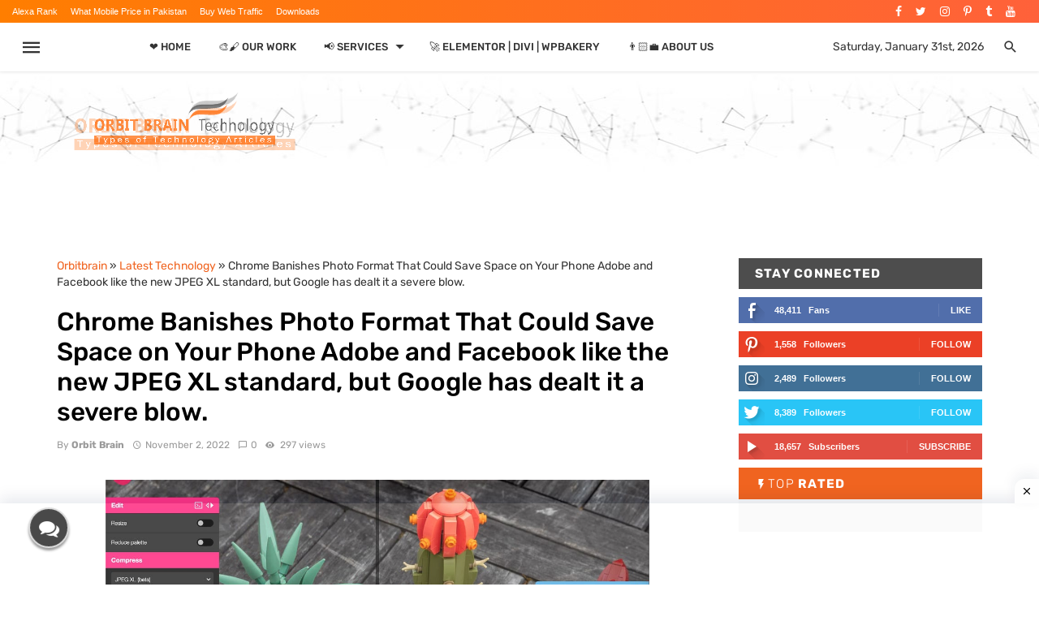

--- FILE ---
content_type: text/html; charset=UTF-8
request_url: https://orbitbrain.com/blog/chrome-banishes-photo-format-that-could-save-space-on-your-phone-adobe-and-facebook-like-the-new-jpeg-xl-standard-but-google-has-dealt-it-a-severe-blow/
body_size: 23971
content:
<!DOCTYPE html><html lang="en-US"><head><meta charset="utf-8"><meta name="viewport" content="width=device-width, initial-scale=1, shrink-to-fit=no"><meta http-equiv="X-UA-Compatible" content="ie=edge"><link rel="icon" href="https://orbitbrain.com/wp-content/uploads/2018/08/FAVi.png" type="image/png"><title>Chrome Banishes Photo Format That Could Save Space on Your Phone             Adobe and Facebook like the new JPEG XL standard, but Google has dealt it a severe blow. - OrbitBrain</title><meta name="keywords" content="latest technology, chrome banishes photo format that could save space on your phone
adobe and facebook like the new jpeg xl standard, but google has dealt it a severe blow., orbitbrain, orbit brain" /><meta name='robots' content='index, follow, max-image-preview:large, max-snippet:-1, max-video-preview:-1' /> <script src="[data-uri]" defer></script> <link rel="canonical" href="https://orbitbrain.com/blog/chrome-banishes-photo-format-that-could-save-space-on-your-phone-adobe-and-facebook-like-the-new-jpeg-xl-standard-but-google-has-dealt-it-a-severe-blow/" /><meta property="og:locale" content="en_US" /><meta property="og:type" content="article" /><meta property="og:title" content="Chrome Banishes Photo Format That Could Save Space on Your Phone             Adobe and Facebook like the new JPEG XL standard, but Google has dealt it a severe blow. - OrbitBrain" /><meta property="og:description" content="What&#8217;s taking place Google&#8217;s Chrome staff stated it would take away help for JPEG XL, a photograph format that gives area saving and picture high quality benefits. Why it issues Google likes a rival format it helped develop, AVIF. However JPEG XL has some benefits photographers may recognize, and the dispute might imply we&#8217;re caught" /><meta property="og:url" content="https://orbitbrain.com/blog/chrome-banishes-photo-format-that-could-save-space-on-your-phone-adobe-and-facebook-like-the-new-jpeg-xl-standard-but-google-has-dealt-it-a-severe-blow/" /><meta property="og:site_name" content="OrbitBrain" /><meta property="article:published_time" content="2022-11-02T23:20:02+00:00" /><meta name="author" content="Orbit Brain" /><meta name="twitter:card" content="summary_large_image" /><meta name="twitter:label1" content="Written by" /><meta name="twitter:data1" content="Orbit Brain" /><meta name="twitter:label2" content="Est. reading time" /><meta name="twitter:data2" content="6 minutes" /> <script type="application/ld+json" class="yoast-schema-graph">{"@context":"https://schema.org","@graph":[{"@type":"Article","@id":"https://orbitbrain.com/blog/chrome-banishes-photo-format-that-could-save-space-on-your-phone-adobe-and-facebook-like-the-new-jpeg-xl-standard-but-google-has-dealt-it-a-severe-blow/#article","isPartOf":{"@id":"https://orbitbrain.com/blog/chrome-banishes-photo-format-that-could-save-space-on-your-phone-adobe-and-facebook-like-the-new-jpeg-xl-standard-but-google-has-dealt-it-a-severe-blow/"},"author":{"name":"Orbit Brain","@id":"https://orbitbrain.com/#/schema/person/6953a13b0ef71bf33f328a8364dc83c7"},"headline":"Chrome Banishes Photo Format That Could Save Space on Your Phone Adobe and Facebook like the new JPEG XL standard, but Google has dealt it a severe blow.","datePublished":"2022-11-02T23:20:02+00:00","mainEntityOfPage":{"@id":"https://orbitbrain.com/blog/chrome-banishes-photo-format-that-could-save-space-on-your-phone-adobe-and-facebook-like-the-new-jpeg-xl-standard-but-google-has-dealt-it-a-severe-blow/"},"wordCount":1195,"image":{"@id":"https://orbitbrain.com/blog/chrome-banishes-photo-format-that-could-save-space-on-your-phone-adobe-and-facebook-like-the-new-jpeg-xl-standard-but-google-has-dealt-it-a-severe-blow/#primaryimage"},"thumbnailUrl":"","articleSection":["Latest Technology"],"inLanguage":"en-US"},{"@type":"WebPage","@id":"https://orbitbrain.com/blog/chrome-banishes-photo-format-that-could-save-space-on-your-phone-adobe-and-facebook-like-the-new-jpeg-xl-standard-but-google-has-dealt-it-a-severe-blow/","url":"https://orbitbrain.com/blog/chrome-banishes-photo-format-that-could-save-space-on-your-phone-adobe-and-facebook-like-the-new-jpeg-xl-standard-but-google-has-dealt-it-a-severe-blow/","name":"Chrome Banishes Photo Format That Could Save Space on Your Phone Adobe and Facebook like the new JPEG XL standard, but Google has dealt it a severe blow. - OrbitBrain","isPartOf":{"@id":"https://orbitbrain.com/#website"},"primaryImageOfPage":{"@id":"https://orbitbrain.com/blog/chrome-banishes-photo-format-that-could-save-space-on-your-phone-adobe-and-facebook-like-the-new-jpeg-xl-standard-but-google-has-dealt-it-a-severe-blow/#primaryimage"},"image":{"@id":"https://orbitbrain.com/blog/chrome-banishes-photo-format-that-could-save-space-on-your-phone-adobe-and-facebook-like-the-new-jpeg-xl-standard-but-google-has-dealt-it-a-severe-blow/#primaryimage"},"thumbnailUrl":"","datePublished":"2022-11-02T23:20:02+00:00","author":{"@id":"https://orbitbrain.com/#/schema/person/6953a13b0ef71bf33f328a8364dc83c7"},"breadcrumb":{"@id":"https://orbitbrain.com/blog/chrome-banishes-photo-format-that-could-save-space-on-your-phone-adobe-and-facebook-like-the-new-jpeg-xl-standard-but-google-has-dealt-it-a-severe-blow/#breadcrumb"},"inLanguage":"en-US","potentialAction":[{"@type":"ReadAction","target":["https://orbitbrain.com/blog/chrome-banishes-photo-format-that-could-save-space-on-your-phone-adobe-and-facebook-like-the-new-jpeg-xl-standard-but-google-has-dealt-it-a-severe-blow/"]}]},{"@type":"ImageObject","inLanguage":"en-US","@id":"https://orbitbrain.com/blog/chrome-banishes-photo-format-that-could-save-space-on-your-phone-adobe-and-facebook-like-the-new-jpeg-xl-standard-but-google-has-dealt-it-a-severe-blow/#primaryimage","url":"","contentUrl":""},{"@type":"BreadcrumbList","@id":"https://orbitbrain.com/blog/chrome-banishes-photo-format-that-could-save-space-on-your-phone-adobe-and-facebook-like-the-new-jpeg-xl-standard-but-google-has-dealt-it-a-severe-blow/#breadcrumb","itemListElement":[{"@type":"ListItem","position":1,"name":"Home","item":"https://orbitbrain.com/"},{"@type":"ListItem","position":2,"name":"Chrome Banishes Photo Format That Could Save Space on Your Phone Adobe and Facebook like the new JPEG XL standard, but Google has dealt it a severe blow."}]},{"@type":"WebSite","@id":"https://orbitbrain.com/#website","url":"https://orbitbrain.com/","name":"OrbitBrain","description":"Cheap Quality Websites, Hosting &amp; More – Google Adwords Specialists. Orbit Web Design.","potentialAction":[{"@type":"SearchAction","target":{"@type":"EntryPoint","urlTemplate":"https://orbitbrain.com/?s={search_term_string}"},"query-input":{"@type":"PropertyValueSpecification","valueRequired":true,"valueName":"search_term_string"}}],"inLanguage":"en-US"},{"@type":"Person","@id":"https://orbitbrain.com/#/schema/person/6953a13b0ef71bf33f328a8364dc83c7","name":"Orbit Brain","image":{"@type":"ImageObject","inLanguage":"en-US","@id":"https://orbitbrain.com/#/schema/person/image/","url":"https://orbitbrain.com/wp-content/litespeed/avatar/1/44e41842cfea1c317b6e767227fe1396.jpg?ver=1769849986","contentUrl":"https://orbitbrain.com/wp-content/litespeed/avatar/1/44e41842cfea1c317b6e767227fe1396.jpg?ver=1769849986","caption":"Orbit Brain"},"description":"Orbit Brain is the senior science writer and technology expert. Our aim provides the best information about technology and web development designing SEO graphics designing video animation tutorials and how to use software easy ways and much more. Like Best Service Latest Technology, Information Technology, Personal Tech Blogs, Technology Blog Topics, Technology Blogs For Students, Futurism Blog.","sameAs":["http://orbitbrain.com/"]}]}</script> <link rel='dns-prefetch' href='//challenges.cloudflare.com' /><link rel="alternate" title="oEmbed (JSON)" type="application/json+oembed" href="https://orbitbrain.com/wp-json/oembed/1.0/embed?url=https%3A%2F%2Forbitbrain.com%2Fblog%2Fchrome-banishes-photo-format-that-could-save-space-on-your-phone-adobe-and-facebook-like-the-new-jpeg-xl-standard-but-google-has-dealt-it-a-severe-blow%2F" /><link rel="alternate" title="oEmbed (XML)" type="text/xml+oembed" href="https://orbitbrain.com/wp-json/oembed/1.0/embed?url=https%3A%2F%2Forbitbrain.com%2Fblog%2Fchrome-banishes-photo-format-that-could-save-space-on-your-phone-adobe-and-facebook-like-the-new-jpeg-xl-standard-but-google-has-dealt-it-a-severe-blow%2F&#038;format=xml" /><style id='wp-img-auto-sizes-contain-inline-css' type='text/css'>img:is([sizes=auto i],[sizes^="auto," i]){contain-intrinsic-size:3000px 1500px}
/*# sourceURL=wp-img-auto-sizes-contain-inline-css */</style><link data-optimized="1" rel='stylesheet' id='wp-block-library-css' href='https://orbitbrain.com/wp-content/litespeed/css/1/5cb57441b0f10b7f281567462cc242be.css?ver=242be' type='text/css' media='all' /><link data-optimized="1" rel='stylesheet' id='wc-blocks-style-css' href='https://orbitbrain.com/wp-content/litespeed/css/1/392d49f46fb49d3e30c4e8ba7a18c9c3.css?ver=8c9c3' type='text/css' media='all' /><style id='global-styles-inline-css' type='text/css'>:root{--wp--preset--aspect-ratio--square: 1;--wp--preset--aspect-ratio--4-3: 4/3;--wp--preset--aspect-ratio--3-4: 3/4;--wp--preset--aspect-ratio--3-2: 3/2;--wp--preset--aspect-ratio--2-3: 2/3;--wp--preset--aspect-ratio--16-9: 16/9;--wp--preset--aspect-ratio--9-16: 9/16;--wp--preset--color--black: #000000;--wp--preset--color--cyan-bluish-gray: #abb8c3;--wp--preset--color--white: #ffffff;--wp--preset--color--pale-pink: #f78da7;--wp--preset--color--vivid-red: #cf2e2e;--wp--preset--color--luminous-vivid-orange: #ff6900;--wp--preset--color--luminous-vivid-amber: #fcb900;--wp--preset--color--light-green-cyan: #7bdcb5;--wp--preset--color--vivid-green-cyan: #00d084;--wp--preset--color--pale-cyan-blue: #8ed1fc;--wp--preset--color--vivid-cyan-blue: #0693e3;--wp--preset--color--vivid-purple: #9b51e0;--wp--preset--gradient--vivid-cyan-blue-to-vivid-purple: linear-gradient(135deg,rgb(6,147,227) 0%,rgb(155,81,224) 100%);--wp--preset--gradient--light-green-cyan-to-vivid-green-cyan: linear-gradient(135deg,rgb(122,220,180) 0%,rgb(0,208,130) 100%);--wp--preset--gradient--luminous-vivid-amber-to-luminous-vivid-orange: linear-gradient(135deg,rgb(252,185,0) 0%,rgb(255,105,0) 100%);--wp--preset--gradient--luminous-vivid-orange-to-vivid-red: linear-gradient(135deg,rgb(255,105,0) 0%,rgb(207,46,46) 100%);--wp--preset--gradient--very-light-gray-to-cyan-bluish-gray: linear-gradient(135deg,rgb(238,238,238) 0%,rgb(169,184,195) 100%);--wp--preset--gradient--cool-to-warm-spectrum: linear-gradient(135deg,rgb(74,234,220) 0%,rgb(151,120,209) 20%,rgb(207,42,186) 40%,rgb(238,44,130) 60%,rgb(251,105,98) 80%,rgb(254,248,76) 100%);--wp--preset--gradient--blush-light-purple: linear-gradient(135deg,rgb(255,206,236) 0%,rgb(152,150,240) 100%);--wp--preset--gradient--blush-bordeaux: linear-gradient(135deg,rgb(254,205,165) 0%,rgb(254,45,45) 50%,rgb(107,0,62) 100%);--wp--preset--gradient--luminous-dusk: linear-gradient(135deg,rgb(255,203,112) 0%,rgb(199,81,192) 50%,rgb(65,88,208) 100%);--wp--preset--gradient--pale-ocean: linear-gradient(135deg,rgb(255,245,203) 0%,rgb(182,227,212) 50%,rgb(51,167,181) 100%);--wp--preset--gradient--electric-grass: linear-gradient(135deg,rgb(202,248,128) 0%,rgb(113,206,126) 100%);--wp--preset--gradient--midnight: linear-gradient(135deg,rgb(2,3,129) 0%,rgb(40,116,252) 100%);--wp--preset--font-size--small: 13px;--wp--preset--font-size--medium: 20px;--wp--preset--font-size--large: 36px;--wp--preset--font-size--x-large: 42px;--wp--preset--spacing--20: 0.44rem;--wp--preset--spacing--30: 0.67rem;--wp--preset--spacing--40: 1rem;--wp--preset--spacing--50: 1.5rem;--wp--preset--spacing--60: 2.25rem;--wp--preset--spacing--70: 3.38rem;--wp--preset--spacing--80: 5.06rem;--wp--preset--shadow--natural: 6px 6px 9px rgba(0, 0, 0, 0.2);--wp--preset--shadow--deep: 12px 12px 50px rgba(0, 0, 0, 0.4);--wp--preset--shadow--sharp: 6px 6px 0px rgba(0, 0, 0, 0.2);--wp--preset--shadow--outlined: 6px 6px 0px -3px rgb(255, 255, 255), 6px 6px rgb(0, 0, 0);--wp--preset--shadow--crisp: 6px 6px 0px rgb(0, 0, 0);}:where(.is-layout-flex){gap: 0.5em;}:where(.is-layout-grid){gap: 0.5em;}body .is-layout-flex{display: flex;}.is-layout-flex{flex-wrap: wrap;align-items: center;}.is-layout-flex > :is(*, div){margin: 0;}body .is-layout-grid{display: grid;}.is-layout-grid > :is(*, div){margin: 0;}:where(.wp-block-columns.is-layout-flex){gap: 2em;}:where(.wp-block-columns.is-layout-grid){gap: 2em;}:where(.wp-block-post-template.is-layout-flex){gap: 1.25em;}:where(.wp-block-post-template.is-layout-grid){gap: 1.25em;}.has-black-color{color: var(--wp--preset--color--black) !important;}.has-cyan-bluish-gray-color{color: var(--wp--preset--color--cyan-bluish-gray) !important;}.has-white-color{color: var(--wp--preset--color--white) !important;}.has-pale-pink-color{color: var(--wp--preset--color--pale-pink) !important;}.has-vivid-red-color{color: var(--wp--preset--color--vivid-red) !important;}.has-luminous-vivid-orange-color{color: var(--wp--preset--color--luminous-vivid-orange) !important;}.has-luminous-vivid-amber-color{color: var(--wp--preset--color--luminous-vivid-amber) !important;}.has-light-green-cyan-color{color: var(--wp--preset--color--light-green-cyan) !important;}.has-vivid-green-cyan-color{color: var(--wp--preset--color--vivid-green-cyan) !important;}.has-pale-cyan-blue-color{color: var(--wp--preset--color--pale-cyan-blue) !important;}.has-vivid-cyan-blue-color{color: var(--wp--preset--color--vivid-cyan-blue) !important;}.has-vivid-purple-color{color: var(--wp--preset--color--vivid-purple) !important;}.has-black-background-color{background-color: var(--wp--preset--color--black) !important;}.has-cyan-bluish-gray-background-color{background-color: var(--wp--preset--color--cyan-bluish-gray) !important;}.has-white-background-color{background-color: var(--wp--preset--color--white) !important;}.has-pale-pink-background-color{background-color: var(--wp--preset--color--pale-pink) !important;}.has-vivid-red-background-color{background-color: var(--wp--preset--color--vivid-red) !important;}.has-luminous-vivid-orange-background-color{background-color: var(--wp--preset--color--luminous-vivid-orange) !important;}.has-luminous-vivid-amber-background-color{background-color: var(--wp--preset--color--luminous-vivid-amber) !important;}.has-light-green-cyan-background-color{background-color: var(--wp--preset--color--light-green-cyan) !important;}.has-vivid-green-cyan-background-color{background-color: var(--wp--preset--color--vivid-green-cyan) !important;}.has-pale-cyan-blue-background-color{background-color: var(--wp--preset--color--pale-cyan-blue) !important;}.has-vivid-cyan-blue-background-color{background-color: var(--wp--preset--color--vivid-cyan-blue) !important;}.has-vivid-purple-background-color{background-color: var(--wp--preset--color--vivid-purple) !important;}.has-black-border-color{border-color: var(--wp--preset--color--black) !important;}.has-cyan-bluish-gray-border-color{border-color: var(--wp--preset--color--cyan-bluish-gray) !important;}.has-white-border-color{border-color: var(--wp--preset--color--white) !important;}.has-pale-pink-border-color{border-color: var(--wp--preset--color--pale-pink) !important;}.has-vivid-red-border-color{border-color: var(--wp--preset--color--vivid-red) !important;}.has-luminous-vivid-orange-border-color{border-color: var(--wp--preset--color--luminous-vivid-orange) !important;}.has-luminous-vivid-amber-border-color{border-color: var(--wp--preset--color--luminous-vivid-amber) !important;}.has-light-green-cyan-border-color{border-color: var(--wp--preset--color--light-green-cyan) !important;}.has-vivid-green-cyan-border-color{border-color: var(--wp--preset--color--vivid-green-cyan) !important;}.has-pale-cyan-blue-border-color{border-color: var(--wp--preset--color--pale-cyan-blue) !important;}.has-vivid-cyan-blue-border-color{border-color: var(--wp--preset--color--vivid-cyan-blue) !important;}.has-vivid-purple-border-color{border-color: var(--wp--preset--color--vivid-purple) !important;}.has-vivid-cyan-blue-to-vivid-purple-gradient-background{background: var(--wp--preset--gradient--vivid-cyan-blue-to-vivid-purple) !important;}.has-light-green-cyan-to-vivid-green-cyan-gradient-background{background: var(--wp--preset--gradient--light-green-cyan-to-vivid-green-cyan) !important;}.has-luminous-vivid-amber-to-luminous-vivid-orange-gradient-background{background: var(--wp--preset--gradient--luminous-vivid-amber-to-luminous-vivid-orange) !important;}.has-luminous-vivid-orange-to-vivid-red-gradient-background{background: var(--wp--preset--gradient--luminous-vivid-orange-to-vivid-red) !important;}.has-very-light-gray-to-cyan-bluish-gray-gradient-background{background: var(--wp--preset--gradient--very-light-gray-to-cyan-bluish-gray) !important;}.has-cool-to-warm-spectrum-gradient-background{background: var(--wp--preset--gradient--cool-to-warm-spectrum) !important;}.has-blush-light-purple-gradient-background{background: var(--wp--preset--gradient--blush-light-purple) !important;}.has-blush-bordeaux-gradient-background{background: var(--wp--preset--gradient--blush-bordeaux) !important;}.has-luminous-dusk-gradient-background{background: var(--wp--preset--gradient--luminous-dusk) !important;}.has-pale-ocean-gradient-background{background: var(--wp--preset--gradient--pale-ocean) !important;}.has-electric-grass-gradient-background{background: var(--wp--preset--gradient--electric-grass) !important;}.has-midnight-gradient-background{background: var(--wp--preset--gradient--midnight) !important;}.has-small-font-size{font-size: var(--wp--preset--font-size--small) !important;}.has-medium-font-size{font-size: var(--wp--preset--font-size--medium) !important;}.has-large-font-size{font-size: var(--wp--preset--font-size--large) !important;}.has-x-large-font-size{font-size: var(--wp--preset--font-size--x-large) !important;}
/*# sourceURL=global-styles-inline-css */</style><style id='classic-theme-styles-inline-css' type='text/css'>/*! This file is auto-generated */
.wp-block-button__link{color:#fff;background-color:#32373c;border-radius:9999px;box-shadow:none;text-decoration:none;padding:calc(.667em + 2px) calc(1.333em + 2px);font-size:1.125em}.wp-block-file__button{background:#32373c;color:#fff;text-decoration:none}
/*# sourceURL=/wp-includes/css/classic-themes.min.css */</style><link data-optimized="1" rel='stylesheet' id='woocommerce-layout-css' href='https://orbitbrain.com/wp-content/litespeed/css/1/40e97fb25caa456878778cf1c83e4241.css?ver=e4241' type='text/css' media='all' /><link data-optimized="1" rel='stylesheet' id='woocommerce-smallscreen-css' href='https://orbitbrain.com/wp-content/litespeed/css/1/f2a5f99af1f5f3ce66bffa152428eb8c.css?ver=8eb8c' type='text/css' media='only screen and (max-width: 768px)' /><link data-optimized="1" rel='stylesheet' id='woocommerce-general-css' href='https://orbitbrain.com/wp-content/litespeed/css/1/19ff27da2caf59335c8d5a9ba410e1c9.css?ver=0e1c9' type='text/css' media='all' /><style id='woocommerce-inline-inline-css' type='text/css'>.woocommerce form .form-row .required { visibility: visible; }
/*# sourceURL=woocommerce-inline-inline-css */</style> <script type="text/javascript" src="https://orbitbrain.com/wp-includes/js/jquery/jquery.min.js" id="jquery-core-js"></script> <script data-optimized="1" type="text/javascript" src="https://orbitbrain.com/wp-content/litespeed/js/1/69ab902d0a2e50dbc5a0d5daae056dbc.js?ver=56dbc" id="jquery-migrate-js" defer data-deferred="1"></script> <script data-optimized="1" type="text/javascript" src="https://orbitbrain.com/wp-content/litespeed/js/1/e5f0b8c64d6c5f240f6677709337948d.js?ver=7948d" id="wc-jquery-blockui-js" defer="defer" data-wp-strategy="defer"></script> <script type="text/javascript" id="wc-add-to-cart-js-extra" src="[data-uri]" defer></script> <script data-optimized="1" type="text/javascript" src="https://orbitbrain.com/wp-content/litespeed/js/1/2f4e01fd8d47f9e48dde0857104e8380.js?ver=e8380" id="wc-add-to-cart-js" defer="defer" data-wp-strategy="defer"></script> <script data-optimized="1" type="text/javascript" src="https://orbitbrain.com/wp-content/litespeed/js/1/5d904a8b6df4a8738055b5662b9bf9d9.js?ver=bf9d9" id="wc-js-cookie-js" defer="defer" data-wp-strategy="defer"></script> <script type="text/javascript" id="woocommerce-js-extra" src="[data-uri]" defer></script> <script data-optimized="1" type="text/javascript" src="https://orbitbrain.com/wp-content/litespeed/js/1/583ef52175947efa65f0f87460bed439.js?ver=ed439" id="woocommerce-js" defer="defer" data-wp-strategy="defer"></script> <link rel="https://api.w.org/" href="https://orbitbrain.com/wp-json/" /><link rel="alternate" title="JSON" type="application/json" href="https://orbitbrain.com/wp-json/wp/v2/posts/198592" /><link rel="EditURI" type="application/rsd+xml" title="RSD" href="https://orbitbrain.com/xmlrpc.php?rsd" /><link rel='shortlink' href='https://orbitbrain.com/?p=198592' /><meta name="ti-site-data" content="[base64]" />	<noscript><style>.woocommerce-product-gallery{ opacity: 1 !important; }</style></noscript><style type="text/css">.recentcomments a{display:inline !important;padding:0 !important;margin:0 !important;}</style><link data-optimized="1" rel="stylesheet" href="https://orbitbrain.com/wp-content/litespeed/css/1/86fc4f9dfdd0c5c3864298d586080ef6.css?ver=80ef6" type="text/css"><link data-optimized="1" rel="stylesheet" href="https://orbitbrain.com/wp-content/litespeed/css/1/aa6e8d7426ad9d156a4beacc2d7e86e6.css?ver=e86e6" type="text/css"><link data-optimized="1" rel="stylesheet" href="https://orbitbrain.com/wp-content/litespeed/css/1/ccee1278c7cdc8bb72028ea69a2c7497.css?ver=c7497" type="text/css"><link data-optimized="1" rel="stylesheet" href="https://orbitbrain.com/wp-content/litespeed/css/1/7949616221f8edd6a44716c2746743d6.css?ver=743d6" type="text/css"><link data-optimized="1" rel="stylesheet" href="https://orbitbrain.com/wp-content/litespeed/css/1/4a1f0ce37f8a146b1087ea1889f4f521.css?ver=4f521" type="text/css"><style type="text/css">@font-face {font-family:Rubik;font-style:normal;font-weight:300;src:url(/cf-fonts/s/rubik/5.0.18/cyrillic/300/normal.woff2);unicode-range:U+0301,U+0400-045F,U+0490-0491,U+04B0-04B1,U+2116;font-display:swap;}@font-face {font-family:Rubik;font-style:normal;font-weight:300;src:url(/cf-fonts/s/rubik/5.0.18/hebrew/300/normal.woff2);unicode-range:U+0590-05FF,U+200C-2010,U+20AA,U+25CC,U+FB1D-FB4F;font-display:swap;}@font-face {font-family:Rubik;font-style:normal;font-weight:300;src:url(/cf-fonts/s/rubik/5.0.18/latin-ext/300/normal.woff2);unicode-range:U+0100-02AF,U+0304,U+0308,U+0329,U+1E00-1E9F,U+1EF2-1EFF,U+2020,U+20A0-20AB,U+20AD-20CF,U+2113,U+2C60-2C7F,U+A720-A7FF;font-display:swap;}@font-face {font-family:Rubik;font-style:normal;font-weight:300;src:url(/cf-fonts/s/rubik/5.0.18/arabic/300/normal.woff2);unicode-range:U+0600-06FF,U+0750-077F,U+0870-088E,U+0890-0891,U+0898-08E1,U+08E3-08FF,U+200C-200E,U+2010-2011,U+204F,U+2E41,U+FB50-FDFF,U+FE70-FE74,U+FE76-FEFC;font-display:swap;}@font-face {font-family:Rubik;font-style:normal;font-weight:300;src:url(/cf-fonts/s/rubik/5.0.18/cyrillic-ext/300/normal.woff2);unicode-range:U+0460-052F,U+1C80-1C88,U+20B4,U+2DE0-2DFF,U+A640-A69F,U+FE2E-FE2F;font-display:swap;}@font-face {font-family:Rubik;font-style:normal;font-weight:300;src:url(/cf-fonts/s/rubik/5.0.18/latin/300/normal.woff2);unicode-range:U+0000-00FF,U+0131,U+0152-0153,U+02BB-02BC,U+02C6,U+02DA,U+02DC,U+0304,U+0308,U+0329,U+2000-206F,U+2074,U+20AC,U+2122,U+2191,U+2193,U+2212,U+2215,U+FEFF,U+FFFD;font-display:swap;}@font-face {font-family:Rubik;font-style:normal;font-weight:400;src:url(/cf-fonts/s/rubik/5.0.18/latin-ext/400/normal.woff2);unicode-range:U+0100-02AF,U+0304,U+0308,U+0329,U+1E00-1E9F,U+1EF2-1EFF,U+2020,U+20A0-20AB,U+20AD-20CF,U+2113,U+2C60-2C7F,U+A720-A7FF;font-display:swap;}@font-face {font-family:Rubik;font-style:normal;font-weight:400;src:url(/cf-fonts/s/rubik/5.0.18/cyrillic-ext/400/normal.woff2);unicode-range:U+0460-052F,U+1C80-1C88,U+20B4,U+2DE0-2DFF,U+A640-A69F,U+FE2E-FE2F;font-display:swap;}@font-face {font-family:Rubik;font-style:normal;font-weight:400;src:url(/cf-fonts/s/rubik/5.0.18/cyrillic/400/normal.woff2);unicode-range:U+0301,U+0400-045F,U+0490-0491,U+04B0-04B1,U+2116;font-display:swap;}@font-face {font-family:Rubik;font-style:normal;font-weight:400;src:url(/cf-fonts/s/rubik/5.0.18/arabic/400/normal.woff2);unicode-range:U+0600-06FF,U+0750-077F,U+0870-088E,U+0890-0891,U+0898-08E1,U+08E3-08FF,U+200C-200E,U+2010-2011,U+204F,U+2E41,U+FB50-FDFF,U+FE70-FE74,U+FE76-FEFC;font-display:swap;}@font-face {font-family:Rubik;font-style:normal;font-weight:400;src:url(/cf-fonts/s/rubik/5.0.18/latin/400/normal.woff2);unicode-range:U+0000-00FF,U+0131,U+0152-0153,U+02BB-02BC,U+02C6,U+02DA,U+02DC,U+0304,U+0308,U+0329,U+2000-206F,U+2074,U+20AC,U+2122,U+2191,U+2193,U+2212,U+2215,U+FEFF,U+FFFD;font-display:swap;}@font-face {font-family:Rubik;font-style:normal;font-weight:400;src:url(/cf-fonts/s/rubik/5.0.18/hebrew/400/normal.woff2);unicode-range:U+0590-05FF,U+200C-2010,U+20AA,U+25CC,U+FB1D-FB4F;font-display:swap;}@font-face {font-family:Rubik;font-style:normal;font-weight:500;src:url(/cf-fonts/s/rubik/5.0.18/cyrillic-ext/500/normal.woff2);unicode-range:U+0460-052F,U+1C80-1C88,U+20B4,U+2DE0-2DFF,U+A640-A69F,U+FE2E-FE2F;font-display:swap;}@font-face {font-family:Rubik;font-style:normal;font-weight:500;src:url(/cf-fonts/s/rubik/5.0.18/hebrew/500/normal.woff2);unicode-range:U+0590-05FF,U+200C-2010,U+20AA,U+25CC,U+FB1D-FB4F;font-display:swap;}@font-face {font-family:Rubik;font-style:normal;font-weight:500;src:url(/cf-fonts/s/rubik/5.0.18/latin/500/normal.woff2);unicode-range:U+0000-00FF,U+0131,U+0152-0153,U+02BB-02BC,U+02C6,U+02DA,U+02DC,U+0304,U+0308,U+0329,U+2000-206F,U+2074,U+20AC,U+2122,U+2191,U+2193,U+2212,U+2215,U+FEFF,U+FFFD;font-display:swap;}@font-face {font-family:Rubik;font-style:normal;font-weight:500;src:url(/cf-fonts/s/rubik/5.0.18/arabic/500/normal.woff2);unicode-range:U+0600-06FF,U+0750-077F,U+0870-088E,U+0890-0891,U+0898-08E1,U+08E3-08FF,U+200C-200E,U+2010-2011,U+204F,U+2E41,U+FB50-FDFF,U+FE70-FE74,U+FE76-FEFC;font-display:swap;}@font-face {font-family:Rubik;font-style:normal;font-weight:500;src:url(/cf-fonts/s/rubik/5.0.18/latin-ext/500/normal.woff2);unicode-range:U+0100-02AF,U+0304,U+0308,U+0329,U+1E00-1E9F,U+1EF2-1EFF,U+2020,U+20A0-20AB,U+20AD-20CF,U+2113,U+2C60-2C7F,U+A720-A7FF;font-display:swap;}@font-face {font-family:Rubik;font-style:normal;font-weight:500;src:url(/cf-fonts/s/rubik/5.0.18/cyrillic/500/normal.woff2);unicode-range:U+0301,U+0400-045F,U+0490-0491,U+04B0-04B1,U+2116;font-display:swap;}@font-face {font-family:Rubik;font-style:normal;font-weight:700;src:url(/cf-fonts/s/rubik/5.0.18/arabic/700/normal.woff2);unicode-range:U+0600-06FF,U+0750-077F,U+0870-088E,U+0890-0891,U+0898-08E1,U+08E3-08FF,U+200C-200E,U+2010-2011,U+204F,U+2E41,U+FB50-FDFF,U+FE70-FE74,U+FE76-FEFC;font-display:swap;}@font-face {font-family:Rubik;font-style:normal;font-weight:700;src:url(/cf-fonts/s/rubik/5.0.18/cyrillic-ext/700/normal.woff2);unicode-range:U+0460-052F,U+1C80-1C88,U+20B4,U+2DE0-2DFF,U+A640-A69F,U+FE2E-FE2F;font-display:swap;}@font-face {font-family:Rubik;font-style:normal;font-weight:700;src:url(/cf-fonts/s/rubik/5.0.18/cyrillic/700/normal.woff2);unicode-range:U+0301,U+0400-045F,U+0490-0491,U+04B0-04B1,U+2116;font-display:swap;}@font-face {font-family:Rubik;font-style:normal;font-weight:700;src:url(/cf-fonts/s/rubik/5.0.18/hebrew/700/normal.woff2);unicode-range:U+0590-05FF,U+200C-2010,U+20AA,U+25CC,U+FB1D-FB4F;font-display:swap;}@font-face {font-family:Rubik;font-style:normal;font-weight:700;src:url(/cf-fonts/s/rubik/5.0.18/latin/700/normal.woff2);unicode-range:U+0000-00FF,U+0131,U+0152-0153,U+02BB-02BC,U+02C6,U+02DA,U+02DC,U+0304,U+0308,U+0329,U+2000-206F,U+2074,U+20AC,U+2122,U+2191,U+2193,U+2212,U+2215,U+FEFF,U+FFFD;font-display:swap;}@font-face {font-family:Rubik;font-style:normal;font-weight:700;src:url(/cf-fonts/s/rubik/5.0.18/latin-ext/700/normal.woff2);unicode-range:U+0100-02AF,U+0304,U+0308,U+0329,U+1E00-1E9F,U+1EF2-1EFF,U+2020,U+20A0-20AB,U+20AD-20CF,U+2113,U+2C60-2C7F,U+A720-A7FF;font-display:swap;}</style>
 <script async src="https://pagead2.googlesyndication.com/pagead/js/adsbygoogle.js?client=ca-pub-1015443645330591"
        crossorigin="anonymous"></script> 
 <script src="https://fundingchoicesmessages.google.com/i/pub-1015443645330591?ers=1" nonce="V5J2bMQdl6XcliI-ltQ8zQ" defer data-deferred="1"></script><script nonce="V5J2bMQdl6XcliI-ltQ8zQ" src="[data-uri]" defer></script> <style>/* ============ Desktop Menu ============ */

        .menu-center {
            flex: 1;
            display: flex;
            justify-content: center;
        }

        .navigation--main li {
            margin: 0 12px;
        }

        .navigation--main li a {
            /* padding: 10px 14px; */
            padding: 0 5px;
            color: #333;
            font-weight: 500;
            transition: color 0.3s;
        }

        .navigation--main li a:hover {
            color: #ff5700;
        }

        /* ============ Buttons (Search, Menu, Offcanvas) ============ */

        .custom-btn {
            background: #0073e6;
            color: #fff !important;
            border-radius: 8px;
            padding: 6px 12px;
            border: none;
            transition: background 0.3s ease;
        }

        .custom-btn:hover {
            background: #005bb5;
            color: #fff !important;
        }

        /* Date Button (desktop only) */

        .date-btn {
            background: #f5f5f5;
            border-radius: 6px;
            padding: 6px 12px;
            font-size: 14px;
            color: #333;
        }

        /* ============ Offcanvas (Left Bar Menu) ============ */

        .mnmd-offcanvas__title {
            background: linear-gradient(90deg, #ff7600, #ff5400);
            color: #fff;
            padding: 20px 15px;
        }

        .mnmd-offcanvas__title img {
            max-width: 150px;
        }

        .mnmd-offcanvas-close {
            font-size: 20px;
            background: #fff;
            color: #0073e6;
            border-radius: 50%;
            width: 32px;
            height: 32px;
            display: inline-flex;
            align-items: center;
            justify-content: center;
        }

        .mnmd-offcanvas-close:hover {
            background: #494949;
            color: #fff !important;
        }

        .navigation--offcanvas li a {
            display: block;
            padding: 10px 14px;
            border-bottom: 1px solid #eee;
            color: #333;
            transition: all 0.3s;
        }

        .navigation--offcanvas li a:hover {
            background: #fff6f0;
            color: #ff5700;
        }

        .navigation-bar__section {
            overflow: visible;
            text-align: center;
        }

        .enq-to {
            font-size: 16px;
            cursor: pointer;
            border: 0;
            border-radius: 5px;
            font-weight: 700;
            transition: .2s transform ease, .2s box-shadow ease, .2s background ease;
            color: #0b1220;
            box-shadow: 0 10px 20px rgba(185, 64, 16, 0.25);
            width: 100%;
            background: linear-gradient(90deg, #ff7600, #ff5400);
            padding: 6px 16px;
        }

        .navigation-bar__section_footer {
            overflow: visible;
            text-align: inherit;
            opacity: 0.9;
        }</style><style>/* Mega menu wrapper */
.mega-menu {
  position: absolute;
  left: 0;
  top: 100%;
  width: 100%;
  background: #fff;
  
  padding: 30px;
  box-shadow: 0 4px 20px rgba(0,0,0,0.1);
  z-index: 9999;
  
  
  
  
}

/* 4 column grid */
.mega-menu .columns {
  display: grid;
  grid-template-columns: repeat(4, 1fr);
  gap: 20px;
}

/* Column style */
.mega-menu .column h4 {
  font-size: 16px;
  margin-bottom: 10px;
  font-weight: bold;
  color: #333;
}
.mega-menu .column ul {
  list-style: none;
  padding: 0;
  margin: 0;
}
.mega-menu .column ul li {
  margin-bottom: 8px;
}
.mega-menu .column ul li a {
  text-decoration: none;
  color: #666;
  font-size: 14px;
  transition: color 0.3s;
}
.mega-menu .column ul li a:hover {
  color: #0073e6;
}

/* Show mega menu on hover */
.menu-item.services-mega:hover .mega-menu {
  display: block;
  opacity: 1;
  visibility: visible;
  transform: translateY(0); /* slide up */
}




/* edit new */
.mega-menu {
  position: absolute;
  left: 0;
  top: 100%;
  z-index: 9999;
  min-width: 1140px;
  padding: 24px;
  background: #fff;
  border-radius: 5px;
  margin-left: 100px;
  box-shadow: 0 10px 50px 0 rgba(0,0,0,.17);
  border: none;
  margin-top: 10px;
  width: 0;
  
  opacity: 0;
  visibility: hidden;
  transform: translateY(20px); /* bottom se aayega */
  transition: all 0.4s ease; /* smooth motion */
}
.mega-menu-top-1 a{
   padding: 13px 17px;
  display: flex;
  color: #8a8a8a;
  white-space: unset;
  border-radius: 5px;
  transition: all .2s; 
}
.mega-menu-top-1 a .link-image{
  width: 35px;
  display: inline-table;
}
.mega-menu-top-1 a .link-image img{
  box-shadow: 0 5px 15px 0 rgba(254,139,119,.3);
  max-width: 35px;
  width: 35px;
  height: auto;
  border-radius: 50%;
}
.mega-menu-top-1 a .product-link-content{
  margin-left: 15px;
}
.mega-menu .link-title {
  display: block;
  padding-top: 0;
  font-size: 16px;
  font-weight: 500;
  margin-bottom: 5px;
  color: #000;
}
.mega-menu .link-sub {
  padding-right: 8%;
  display: block;
  color: #637178;
  line-height: 1.5;
  font-weight: 400;
}
.mega-menu li:hover {
  background-color: #eff4f4;
  opacity: 1;
  color: #616161 !important;
}
.mega-menu li {
    padding: 5px 5px;
  border-radius: 5px;
  transition: all .2s;
  margin: 0px;
}
.mega-menu-top-1 .link-title:hover {
  color: #f1634c;
}
.li2 .link-image img{
  box-shadow: 0 5px 15px 0 rgba(49, 49, 49, 0.3) !important;
}
.li2 .link-title:hover {
  color: #2586db !important;
}
.li3 .link-image img {
  box-shadow: 0 5px 15px 0 rgba(11,193,129,.3) !important;
}
.li3 .link-title:hover {
  color: #18b99b !important;
}
.li4 .link-image img {
  box-shadow: 0 5px 15px 0 rgba(98,85,217,.3) !important; 
}
.li4 .link-title:hover {
  color: #6556be !important;
}
.li5 .link-image img {
  box-shadow: 0 5px 15px 0 rgba(141, 0, 79, 0.35) !important;
}
.li5 .link-title:hover {
  color: #ac017c !important;
}
.li6 .link-image img {
  box-shadow: 0 5px 15px 0 rgba(4, 131, 244, 0.31) !important;
}
.li6 .link-title:hover {
  color: #0094cb !important;
}
.li7 .link-image img {
  box-shadow: 0 5px 15px 0 rgba(179, 69, 164, 0.45) !important;
}
.li7 .link-title:hover {
  color: #b445a4 !important;
}
.li8 .link-image img {
  box-shadow: 0 5px 15px 0 rgba(219, 1, 0, 0.36) !important;
}
.li8 .link-title:hover {
  color: #e10102 !important;
}
.li9 .link-image img {
  box-shadow: 0 5px 15px 0 rgba(91, 190, 255, 0.49) !important;
}
.li9 .link-title:hover {
  color: #49b1f5 !important;
}
.li11 .link-image img {
  box-shadow: 0 5px 15px 0 rgba(230, 222, 3, 0.37) !important;
}
.li11 .link-title:hover {
  color: #5e8d01 !important;
}
.li12 .link-image img {
  box-shadow: 0 5px 15px 0 rgba(132, 145, 255, 0.5) !important;
}
.li12 .link-title:hover {
  color: #8b86ff !important;
}
.li13 .link-image img {
  box-shadow: 0 5px 15px 0 rgba(254, 120, 122, 0.58) !important;
}
.li13 .link-title:hover {
  color: #ff787a !important;
}
.li14 .link-image img {
  box-shadow: 0 5px 15px 0 rgba(58, 121, 255, 0.44) !important;
}
.li14 .link-title:hover {
  color: #3281ff !important;
}</style></head><body class="home home-1 has-block-heading-line" style="transform: none;"><header class="site-header"><div class="header-area-top"><div class="container-fluid"><div class="row"><div class="col-12 col-sm-12 col-lg-9"><div class="row"><div class="col-12 col-sm-12 col-lg-3 hidden-lg"><div class="header-area-top-left">
<time itemprop="datePublished">
Saturday, January 31st, 2026                                </time></div></div><div class="col-12 col-lg-12 hidden-xs hidden-sm"><div class="header-area-top-left"><ul class="top-header-menu"><li id="menu-item-13"
class="menu-item menu-item-type-custom menu-item-object-custom menu-item-first td-menu-item td-normal-menu menu-item-13">
<a href="https://orbitbrain.com/alexa-rank/">Alexa Rank</a></li><li id="menu-item-5159"
class="menu-item menu-item-type-custom menu-item-object-custom td-menu-item td-normal-menu menu-item-5159">
<a href="https://www.yesmobile.pk/what-mobile/">What Mobile Price in
Pakistan</a></li><li id="menu-item-14"
class="menu-item menu-item-type-custom menu-item-object-custom td-menu-item td-normal-menu menu-item-14">
<a href="https://orbitbrain.com/traffic-bot/">Buy Web Traffic</a></li><li id="menu-item-17"
class="menu-item menu-item-type-custom menu-item-object-custom td-menu-item td-normal-menu menu-item-17">
<a href="https://orbitbrain.com/downloads/">Downloads</a></li></ul></div></div></div></div><div class="col-12 col-sm-12 col-lg-3 hidden-xs hidden-s"><div class="header-area-top-right">
<a
href="https://www.facebook.com/orbitbrain/" target="_blank"><i class="fa fa-facebook" aria-hidden="true"></i></a>
<a
href="https://twitter.com/OrbitBrain" target="_blank"><i class="active fa fa-twitter" aria-hidden="true"></i></a>
<a href="https://www.instagram.com/orbitbrainweb/" target="_blank">
<i class="fa fa-instagram" aria-hidden="true"></i></a>
<a
href="https://www.pinterest.com/orbitbrain/" target="_blank"><i class="fa fa-pinterest-p" aria-hidden="true"></i></a>
<a href="https://orbitbrain.tumblr.com/" target="_blank"><i class="fa fa-tumblr" aria-hidden="true"></i></a>
<a href="https://www.youtube.com/orbitbrain" target="_blank"><i class="fa fa-youtube" aria-hidden="true"></i></a></div></div></div></div></div><div id="mnmd-mobile-header" class="mobile-header mobile-header--inverse visible-xs visible-sm"><div class="mobile-header__inner mobile-header__inner--flex"><div class="header-branding header-branding--mobile mobile-header__section text-left"><div class="header-logo header-logo--mobile flexbox__item text-left">
<a href="https://orbitbrain.com"><img src="https://www.orbitbrain.com/blog/wp-content/uploads/2018/11/Types-of-Technology-Articles-News.png" alt="orbitbrain"></a></div></div><div class="mobile-header__section text-right">
<button type="submit" class="mobile-header-btn js-search-dropdown-toggle"><span class="hidden-xs">Search</span><i class="mdicon mdicon-search mdicon--last hidden-xs"></i><i class="mdicon mdicon-search visible-xs-inline-block"></i></button> <a href="#mnmd-offcanvas-primary" class="offcanvas-menu-toggle mobile-header-btn js-mnmd-offcanvas-toggle"><span class="hidden-xs">Menu</span><i class="mdicon mdicon-menu mdicon--last hidden-xs"></i><i class="mdicon mdicon-menu visible-xs-inline-block"></i></a>
<a href="#login-modal" class="mobile-header-btn hidden-xs hidden-sm" data-toggle="modal" data-target="#login-modal">Saturday, January 31st, 2026</a></div></div></div><nav class="navigation-bar navigation-bar--fullwidth navigation-bar--inverse hidden-xs hidden-sm js-sticky-header-holder"><div class="navigation-bar__inner"><div class="navigation-bar__section">
<a href="#mnmd-offcanvas-primary" class="offcanvas-menu-toggle navigation-bar-btn js-mnmd-offcanvas-toggle"><i class="mdicon mdicon-menu icon--2x"></i></a></div><div class="navigation-wrapper navigation-bar__section js-priority-nav"><ul id="menu-main-menu" class="navigation navigation--main navigation--inline"><li id="menu-item-4780" class="menu-item menu-item-type-custom menu-item-object-custom menu-item-4780"><a href="/">❤️ Home</a></li><li id="menu-item-4781" class="menu-item menu-item-type-custom menu-item-object-custom menu-item-4781"><a href="https://orbitbrain.com/portfolio/">🎨🖌️ Our Work</a></li><li id="menu-item-4783" class="menu-item services-mega menu-item-type-custom menu-item-object-custom menu-item-4783"><a href="#">📢 Services</a> ⏷<div class="mega-menu"><div class="columns"><div class="column"><h4>Web Development</h4><ul><li class="mega-menu-top-1">
<a href="/web-development/" rel="noopener noreferrer">
<span class="link-image"><img src="/wp-content/themes/orbitbrain/img/mega-menu/web-development-icon.png" alt="Web Development" width="35" height="35" loading="lazy" /></span><div class="product-link-content">
<span class="link-title">
Web Development
</span>
<span class="link-sub">Web Development WP Laravel Shopify PHP</span></div>
</a></li><li class="mega-menu-top-1 li2">
<a href="/wordpress-development/" rel="noopener noreferrer">
<span class="link-image"><img src="/wp-content/themes/orbitbrain/img/mega-menu/wordpress-development-icon.png" alt="WordPress-Development" width="35" height="35" loading="lazy" /></span><div class="product-link-content">
<span class="link-title">
WordPress Development
</span>
<span class="link-sub">Custom WordPress Development Services</span></div>
</a></li><li class="mega-menu-top-1 li3">
<a href="/shopify-development/" rel="noopener noreferrer">
<span class="link-image"><img src="/wp-content/themes/orbitbrain/img/mega-menu/shopify-development-icon.png" alt="shopify-development" width="35" height="35" loading="lazy" /></span><div class="product-link-content">
<span class="link-title">
Shopify Development
</span>
<span class="link-sub">Shopify Development & Customization</span></div>
</a></li><li class="mega-menu-top-1 li4">
<a href="/woocommerce-development/" rel="noopener noreferrer">
<span class="link-image"><img src="/wp-content/themes/orbitbrain/img/mega-menu/woocommerce-development-icon.png" alt="woocommerce-development" width="35" height="35" loading="lazy" /></span><div class="product-link-content">
<span class="link-title">
Custom WooCommerce
</span>
<span class="link-sub">Development Services Custom Store Design</span></div>
</a></li></ul></div><div class="column"><h4>Design</h4><ul><li class="mega-menu-top-1 li5">
<a href="/web-designing/" rel="noopener noreferrer">
<span class="link-image"><img src="/wp-content/themes/orbitbrain/img/mega-menu/web-designing-icon.png" alt="web-designing" width="35" height="35" loading="lazy" /></span><div class="product-link-content">
<span class="link-title">
Web Designing
</span>
<span class="link-sub">WP, Shopify, PSD, Figma to HTML, Laravel, PHP</span></div>
</a></li><li class="mega-menu-top-1 li6">
<a href="/custom-website-development/" rel="noopener noreferrer">
<span class="link-image"><img src="/wp-content/themes/orbitbrain/img/mega-menu/custom-website-development-icon.png" alt="custom-website-development" width="35" height="35" loading="lazy" /></span><div class="product-link-content">
<span class="link-title">
Custom Websites
</span>
<span class="link-sub">Development Experts WP, PHP, Laravel, HTML</span></div>
</a></li></ul></div><div class="column"><h4>Hosting</h4><ul><li class="mega-menu-top-1 li7">
<a href="/domain-registration/" rel="noopener noreferrer">
<span class="link-image"><img src="/wp-content/themes/orbitbrain/img/mega-menu/domain-registration-icon.png" alt="domain-registration" width="35" height="35" loading="lazy" /></span><div class="product-link-content">
<span class="link-title">
Domain Registration
</span>
<span class="link-sub">Domain Registration Made Easy & Secure</span></div>
</a></li><li class="mega-menu-top-1 li8">
<a href="/premium-affordable-web-hosting-plans/" rel="noopener noreferrer">
<span class="link-image"><img src="/wp-content/themes/orbitbrain/img/mega-menu/premium-affordable-web-hosting-plan-icon.png" alt="premium-affordable-web-hosting-plans" width="35" height="35" loading="lazy" /></span><div class="product-link-content">
<span class="link-title">
Premium Web Hosting
</span>
<span class="link-sub">Powerful Orbit Brain Web Hosting Services</span></div>
</a></li><li class="mega-menu-top-1 li9">
<a href="/web-hosting/" rel="noopener noreferrer">
<span class="link-image"><img src="/wp-content/themes/orbitbrain/img/mega-menu/web-hosting-icon.png" alt="Web Hosting" width="35" height="35" loading="lazy" /></span><div class="product-link-content">
<span class="link-title">
Web Hosting
</span>
<span class="link-sub">Provide You Web Hosting Facilitating Made EASY</span></div>
</a></li><li class="mega-menu-top-1 li11">
<a href="#" rel="noopener noreferrer">
<span class="link-image"><img src="/wp-content/themes/orbitbrain/img/mega-menu/Cloud-Services-icon.png" alt="Cloud-Services" width="35" height="35" loading="lazy" /></span><div class="product-link-content">
<span class="link-title">
Cloud Services
</span>
<span class="link-sub">Provide Cloud Services Facilitating Made EASY</span></div>
</a></li></ul></div><div class="column"><h4>Marketing</h4><ul><li class="mega-menu-top-1 li12">
<a href="/seo-search-engine-optimization/" rel="noopener noreferrer">
<span class="link-image"><img src="/wp-content/themes/orbitbrain/img/mega-menu/seo-search-engine-optimization-icon.png" alt="seo-search-engine-optimization" width="35" height="35" loading="lazy" /></span><div class="product-link-content">
<span class="link-title">
SEO Optimization
</span>
<span class="link-sub">Best SEO Service & Get Google Top Position!</span></div>
</a></li><li class="mega-menu-top-1 li13">
<a href="/blog/highest-cpc-keywords-and-most-expensive-keywords-on-google/" rel="noopener noreferrer">
<span class="link-image"><img src="/wp-content/themes/orbitbrain/img/mega-menu/highest-cpc-keywords-and-most-expensive-keywords-on-google-icon.png" alt="highest-cpc-keywords-and-most-expensive-keywords-on-google" width="35" height="35" loading="lazy" /></span><div class="product-link-content">
<span class="link-title">
Highest CPC Keywords
</span>
<span class="link-sub">Highest CPC Keywords & Most Expensive on Google</span></div>
</a></li><li class="mega-menu-top-1 li14">
<a href="/google-adwords/" rel="noopener noreferrer">
<span class="link-image"><img src="/wp-content/themes/orbitbrain/img/mega-menu/google-adwords-icon.png" alt="google-adwords" width="35" height="35" loading="lazy" /></span><div class="product-link-content">
<span class="link-title">
Google Adwords
</span>
<span class="link-sub">AdWords campaign Comprehensive keyword targets Multiple ad</span></div>
</a></ul></div></div></div></li><li id="menu-item-226923" class="menu-item menu-item-type-post_type menu-item-object-page menu-item-226923"><a href="https://orbitbrain.com/professional-custom-wordpress-website-design-elementor-divi-wpbakery/">🚀 Elementor | Divi | WPBakery</a></li><li id="menu-item-4797" class="menu-item menu-item-type-custom menu-item-object-custom menu-item-4797"><a href="https://orbitbrain.com/about-us/">👨🏻‍💼 About Us</a></li></ul></div><div class="navigation-bar__section"><ul class="social-list social-list--inverse list-horizontal"></ul></div><div class="navigation-bar__section"><a href="#" class="navigation-bar__login-btn navigation-bar-btn">Saturday, January 31st, 2026</a>
<button type="submit" class="navigation-bar-btn js-search-dropdown-toggle"><i class="mdicon mdicon-search"></i></button></div></div><div id="header-search-dropdown" class="header-search-dropdown ajax-search is-in-navbar js-ajax-search"><div class="container container--narrow"><form class="search-form search-form--horizontal" action="https://orbitbrain.com" method="get" autocomplete="off"><div class="search-form__input-wrap">
<input type="text" name="s" placeholder="SEARCH HERE..." id="keyword" class="search-form__input input_search" onkeyup="fetch()"></div><div class="search-form__submit-wrap">
<button type="submit" class="search-form__submit btn btn-primary">SEARCH NOW</button></div></form><div class="search_result" id="datafetch"><ul><li>Please wait..</li></ul></div></div></nav><div id="mnmd-sticky-header" class="sticky-header js-sticky-header"><nav class="navigation-bar navigation-bar--fullwidth navigation-bar--inverse hidden-xs hidden-sm js-sticky-header-holder"><div class="navigation-bar__inner"><div class="navigation-bar__section">
<a href="#mnmd-offcanvas-primary" class="offcanvas-menu-toggle navigation-bar-btn js-mnmd-offcanvas-toggle"><i class="mdicon mdicon-menu icon--2x"></i></a><div class="site-logo header-logo">
<a href="https://orbitbrain.com"><img src="https://www.orbitbrain.com/blog/wp-content/uploads/2018/11/Types-of-Technology-Articles-News.png"></a></div></div><div class="navigation-wrapper navigation-bar__section js-priority-nav"><ul id="menu-main-menu" class="navigation navigation--main navigation--inline"><li class="menu-item menu-item-type-custom menu-item-object-custom menu-item-4780"><a href="/">❤️ Home</a></li><li class="menu-item menu-item-type-custom menu-item-object-custom menu-item-4781"><a href="https://orbitbrain.com/portfolio/">🎨🖌️ Our Work</a></li><li class="menu-item services-mega menu-item-type-custom menu-item-object-custom menu-item-4783"><a href="#">📢 Services</a> ⏷<div class="mega-menu"><div class="columns"><div class="column"><h4>Web Development</h4><ul><li class="mega-menu-top-1">
<a href="/web-development/" rel="noopener noreferrer">
<span class="link-image"><img src="/wp-content/themes/orbitbrain/img/mega-menu/web-development-icon.png" alt="Web Development" width="35" height="35" loading="lazy" /></span><div class="product-link-content">
<span class="link-title">
Web Development
</span>
<span class="link-sub">Web Development WP Laravel Shopify PHP</span></div>
</a></li><li class="mega-menu-top-1 li2">
<a href="/wordpress-development/" rel="noopener noreferrer">
<span class="link-image"><img src="/wp-content/themes/orbitbrain/img/mega-menu/wordpress-development-icon.png" alt="WordPress-Development" width="35" height="35" loading="lazy" /></span><div class="product-link-content">
<span class="link-title">
WordPress Development
</span>
<span class="link-sub">Custom WordPress Development Services</span></div>
</a></li><li class="mega-menu-top-1 li3">
<a href="/shopify-development/" rel="noopener noreferrer">
<span class="link-image"><img src="/wp-content/themes/orbitbrain/img/mega-menu/shopify-development-icon.png" alt="shopify-development" width="35" height="35" loading="lazy" /></span><div class="product-link-content">
<span class="link-title">
Shopify Development
</span>
<span class="link-sub">Shopify Development & Customization</span></div>
</a></li><li class="mega-menu-top-1 li4">
<a href="/woocommerce-development/" rel="noopener noreferrer">
<span class="link-image"><img src="/wp-content/themes/orbitbrain/img/mega-menu/woocommerce-development-icon.png" alt="woocommerce-development" width="35" height="35" loading="lazy" /></span><div class="product-link-content">
<span class="link-title">
Custom WooCommerce
</span>
<span class="link-sub">Development Services Custom Store Design</span></div>
</a></li></ul></div><div class="column"><h4>Design</h4><ul><li class="mega-menu-top-1 li5">
<a href="/web-designing/" rel="noopener noreferrer">
<span class="link-image"><img src="/wp-content/themes/orbitbrain/img/mega-menu/web-designing-icon.png" alt="web-designing" width="35" height="35" loading="lazy" /></span><div class="product-link-content">
<span class="link-title">
Web Designing
</span>
<span class="link-sub">WP, Shopify, PSD, Figma to HTML, Laravel, PHP</span></div>
</a></li><li class="mega-menu-top-1 li6">
<a href="/custom-website-development/" rel="noopener noreferrer">
<span class="link-image"><img src="/wp-content/themes/orbitbrain/img/mega-menu/custom-website-development-icon.png" alt="custom-website-development" width="35" height="35" loading="lazy" /></span><div class="product-link-content">
<span class="link-title">
Custom Websites
</span>
<span class="link-sub">Development Experts WP, PHP, Laravel, HTML</span></div>
</a></li></ul></div><div class="column"><h4>Hosting</h4><ul><li class="mega-menu-top-1 li7">
<a href="/domain-registration/" rel="noopener noreferrer">
<span class="link-image"><img src="/wp-content/themes/orbitbrain/img/mega-menu/domain-registration-icon.png" alt="domain-registration" width="35" height="35" loading="lazy" /></span><div class="product-link-content">
<span class="link-title">
Domain Registration
</span>
<span class="link-sub">Domain Registration Made Easy & Secure</span></div>
</a></li><li class="mega-menu-top-1 li8">
<a href="/premium-affordable-web-hosting-plans/" rel="noopener noreferrer">
<span class="link-image"><img src="/wp-content/themes/orbitbrain/img/mega-menu/premium-affordable-web-hosting-plan-icon.png" alt="premium-affordable-web-hosting-plans" width="35" height="35" loading="lazy" /></span><div class="product-link-content">
<span class="link-title">
Premium Web Hosting
</span>
<span class="link-sub">Powerful Orbit Brain Web Hosting Services</span></div>
</a></li><li class="mega-menu-top-1 li9">
<a href="/web-hosting/" rel="noopener noreferrer">
<span class="link-image"><img src="/wp-content/themes/orbitbrain/img/mega-menu/web-hosting-icon.png" alt="Web Hosting" width="35" height="35" loading="lazy" /></span><div class="product-link-content">
<span class="link-title">
Web Hosting
</span>
<span class="link-sub">Provide You Web Hosting Facilitating Made EASY</span></div>
</a></li><li class="mega-menu-top-1 li11">
<a href="#" rel="noopener noreferrer">
<span class="link-image"><img src="/wp-content/themes/orbitbrain/img/mega-menu/Cloud-Services-icon.png" alt="Cloud-Services" width="35" height="35" loading="lazy" /></span><div class="product-link-content">
<span class="link-title">
Cloud Services
</span>
<span class="link-sub">Provide Cloud Services Facilitating Made EASY</span></div>
</a></li></ul></div><div class="column"><h4>Marketing</h4><ul><li class="mega-menu-top-1 li12">
<a href="/seo-search-engine-optimization/" rel="noopener noreferrer">
<span class="link-image"><img src="/wp-content/themes/orbitbrain/img/mega-menu/seo-search-engine-optimization-icon.png" alt="seo-search-engine-optimization" width="35" height="35" loading="lazy" /></span><div class="product-link-content">
<span class="link-title">
SEO Optimization
</span>
<span class="link-sub">Best SEO Service & Get Google Top Position!</span></div>
</a></li><li class="mega-menu-top-1 li13">
<a href="/blog/highest-cpc-keywords-and-most-expensive-keywords-on-google/" rel="noopener noreferrer">
<span class="link-image"><img src="/wp-content/themes/orbitbrain/img/mega-menu/highest-cpc-keywords-and-most-expensive-keywords-on-google-icon.png" alt="highest-cpc-keywords-and-most-expensive-keywords-on-google" width="35" height="35" loading="lazy" /></span><div class="product-link-content">
<span class="link-title">
Highest CPC Keywords
</span>
<span class="link-sub">Highest CPC Keywords & Most Expensive on Google</span></div>
</a></li><li class="mega-menu-top-1 li14">
<a href="/google-adwords/" rel="noopener noreferrer">
<span class="link-image"><img src="/wp-content/themes/orbitbrain/img/mega-menu/google-adwords-icon.png" alt="google-adwords" width="35" height="35" loading="lazy" /></span><div class="product-link-content">
<span class="link-title">
Google Adwords
</span>
<span class="link-sub">AdWords campaign Comprehensive keyword targets Multiple ad</span></div>
</a></ul></div></div></div></li><li class="menu-item menu-item-type-post_type menu-item-object-page menu-item-226923"><a href="https://orbitbrain.com/professional-custom-wordpress-website-design-elementor-divi-wpbakery/">🚀 Elementor | Divi | WPBakery</a></li><li class="menu-item menu-item-type-custom menu-item-object-custom menu-item-4797"><a href="https://orbitbrain.com/about-us/">👨🏻‍💼 About Us</a></li></ul></div><div class="navigation-bar__section"><ul class="social-list social-list--inverse list-horizontal"></ul></div><div class="navigation-bar__section"><a href="#" class="navigation-bar__login-btn navigation-bar-btn">Saturday, January 31st, 2026</a>
<button type="submit" class="navigation-bar-btn js-search-dropdown-toggle"><i class="mdicon mdicon-search"></i></button></div></div><div id="header-search-dropdown" class="header-search-dropdown ajax-search is-in-navbar js-ajax-search"><div class="container container--narrow"><form class="search-form search-form--horizontal" action="https://orbitbrain.com" method="post"><div class="search-form__input-wrap">
<input type="hidden" name="do" value="search">
<input type="hidden" name="subaction" value="search">
<input type="text" name="story" id="story" class="search-form__input" placeholder="SEARCH HERE"></div><div class="search-form__submit-wrap">
<button type="submit" class="search-form__submit btn btn-primary">SEARCH NOW</button></div></form></div></div></nav></div></header><div id="mnmd-offcanvas-primary" class="mnmd-offcanvas js-mnmd-offcanvas js-perfect-scrollbar ps-container ps-theme-default" data-ps-id=""><div class="mnmd-offcanvas__title"><h2 class="site-logo">
<a href="https://orbitbrain.com">
<img src="https://orbitbrain.com/wp-content/uploads/2025/08/orbitbrain-w.png" alt="logo-orbitbrain">
</a></h2><ul class="social-list list-horizontal"><li><a href="https://www.facebook.com/orbitbrain/" target="_blank"><i class="mdicon mdicon-facebook"></i></a></li><li><a href="https://twitter.com/OrbitBrain" target="_blank" ><i class="mdicon mdicon-twitter"></i></a></li><li><a href="https://www.youtube.com/orbitbrain" target="_blank" ><i class="mdicon mdicon-youtube"></i></a></li><li><a href="https://www.linkedin.com/in/orbitbrain/" target="_blank" ><i class="mdicon mdicon-linkedin"></i></a></li><li><a href="https://www.pinterest.com/orbitbrain/" target="_blank" ><i class="mdicon mdicon-pinterest-p"></i></a></li><li><a href="https://www.instagram.com/orbitbrainweb/" target="_blank" ><i class="fa fa-instagram" aria-hidden="true"></i></a></li><li><a href="https://orbitbrain.tumblr.com/" target="_blank" ><i class="mdicon mdicon-tumblr"></i></a></li></ul>
<a href="#mnmd-offcanvas-primary" class="mnmd-offcanvas-close js-mnmd-offcanvas-close" aria-label="Close"><span aria-hidden="true">✕</span></a></div><div class="mnmd-offcanvas__section mnmd-offcanvas__section-navigation"><div id="offcanvas-menu" class="menu-main-menu-container"><ul id="menu-main-menu-2" class="navigation navigation--offcanvas"><li id="menu-item-226908" class="menu-item menu-item-type-post_type menu-item-object-page menu-item-home menu-item-226908"><a href="https://orbitbrain.com/">Home page</a></li><li id="menu-item-226909" class="menu-item menu-item-type-post_type menu-item-object-page menu-item-226909"><a href="https://orbitbrain.com/portfolio/">Our Portfolio</a></li><li id="menu-item-226915" class="menu-item menu-item-type-custom menu-item-object-custom menu-item-has-children menu-item-226915"><a href="#">Services</a><ul class="sub-menu"><li id="menu-item-226916" class="menu-item menu-item-type-post_type menu-item-object-page menu-item-226916"><a href="https://orbitbrain.com/domain-registration/">Domains</a></li><li id="menu-item-226918" class="menu-item menu-item-type-post_type menu-item-object-page menu-item-226918"><a href="https://orbitbrain.com/premium-affordable-web-hosting-plans/">Premium Hosting Plans</a></li><li id="menu-item-226921" class="menu-item menu-item-type-post_type menu-item-object-page menu-item-226921"><a href="https://orbitbrain.com/web-hosting/">Web Hosting</a></li><li id="menu-item-226922" class="menu-item menu-item-type-post_type menu-item-object-page menu-item-226922"><a href="https://orbitbrain.com/web-designing/">Web Designing</a></li><li id="menu-item-226920" class="menu-item menu-item-type-post_type menu-item-object-page menu-item-226920"><a href="https://orbitbrain.com/web-development/">Web Development</a></li><li id="menu-item-227015" class="menu-item menu-item-type-post_type menu-item-object-page menu-item-227015"><a href="https://orbitbrain.com/wordpress-development/">WordPress Development</a></li><li id="menu-item-227014" class="menu-item menu-item-type-post_type menu-item-object-page menu-item-227014"><a href="https://orbitbrain.com/shopify-development/">Shopify Development</a></li><li id="menu-item-227041" class="menu-item menu-item-type-post_type menu-item-object-page menu-item-227041"><a href="https://orbitbrain.com/woocommerce-development/">Woocommerce Development</a></li><li id="menu-item-227022" class="menu-item menu-item-type-post_type menu-item-object-page menu-item-227022"><a href="https://orbitbrain.com/custom-website-development/">Custom Websites</a></li><li id="menu-item-226919" class="menu-item menu-item-type-post_type menu-item-object-page menu-item-226919"><a href="https://orbitbrain.com/seo-search-engine-optimization/">Search Engine Optimization</a></li><li id="menu-item-226917" class="menu-item menu-item-type-post_type menu-item-object-page menu-item-226917"><a href="https://orbitbrain.com/google-adwords/">Google Adwords</a></li></ul></li><li id="menu-item-226914" class="menu-item menu-item-type-post_type menu-item-object-page menu-item-226914"><a href="https://orbitbrain.com/professional-custom-wordpress-website-design-elementor-divi-wpbakery/">Elementor | Divi | WPBakery</a></li><li id="menu-item-226911" class="menu-item menu-item-type-post_type menu-item-object-page menu-item-226911"><a href="https://orbitbrain.com/about-us/">About Us</a></li><li id="menu-item-226913" class="menu-item menu-item-type-post_type menu-item-object-page menu-item-226913"><a href="https://orbitbrain.com/blog/">Blog</a></li><li id="menu-item-226984" class="menu-item menu-item-type-custom menu-item-object-custom menu-item-has-children menu-item-226984"><a href="#">Orbit Brain More</a><ul class="sub-menu"><li id="menu-item-226989" class="menu-item menu-item-type-post_type menu-item-object-page menu-item-226989"><a href="https://orbitbrain.com/alexa-rank/">Alexa Rank</a></li><li id="menu-item-226986" class="menu-item menu-item-type-post_type menu-item-object-page menu-item-226986"><a href="https://orbitbrain.com/downloads/">Downloads</a></li><li id="menu-item-226988" class="menu-item menu-item-type-post_type menu-item-object-page menu-item-226988"><a href="https://orbitbrain.com/traffic-bot/">Traffic Bot</a></li><li id="menu-item-226987" class="menu-item menu-item-type-post_type menu-item-object-page menu-item-226987"><a href="https://orbitbrain.com/email-marketing-software/">Email Marketing Software</a></li><li id="menu-item-226985" class="menu-item menu-item-type-post_type menu-item-object-page menu-item-226985"><a href="https://orbitbrain.com/blog/highest-cpc-keywords-and-most-expensive-keywords-on-google/">Highest CPC Keywords Google</a></li></ul></li><li id="menu-item-226990" class="menu-item menu-item-type-custom menu-item-object-custom menu-item-has-children menu-item-226990"><a href="#">T&#038;C</a><ul class="sub-menu"><li id="menu-item-226938" class="menu-item menu-item-type-post_type menu-item-object-page menu-item-226938"><a href="https://orbitbrain.com/payment-options/">Payment Options</a></li><li id="menu-item-226912" class="menu-item menu-item-type-post_type menu-item-object-page menu-item-226912"><a href="https://orbitbrain.com/terms-of-service/">Terms Of Service</a></li><li id="menu-item-226933" class="menu-item menu-item-type-post_type menu-item-object-page menu-item-privacy-policy menu-item-226933"><a rel="privacy-policy" href="https://orbitbrain.com/privacy-policy/">Privacy Policy</a></li></ul></li><li id="menu-item-226910" class="menu-item menu-item-type-post_type menu-item-object-page menu-item-226910"><a href="https://orbitbrain.com/contact-us/">Contact Us</a></li></ul><ul id="menu-main-menu-2" class="navigation navigation--offcanvas"><li class="menu-item menu-item-type-custom menu-item-object-custom menu-item-has-children menu-item-1913">
<a href="#">All Categories<div class="submenu-toggle"><i class="mdicon mdicon-expand_more"></i></div></a><ul class="sub-menu"><li><a href="https://orbitbrain.com/blog/topic/mobiles-tablets/mobile-accessories/">Accessories</a></li><li><a href="https://orbitbrain.com/blog/topic/acer/">Acer</a></li><li><a href="https://orbitbrain.com/blog/topic/free-download/games/action-games/">Action Games</a></li><li><a href="https://orbitbrain.com/blog/topic/adventure-games/">Adventure Games</a></li><li><a href="https://orbitbrain.com/blog/topic/after-effects-tutorial/">After Effects Tutorial</a></li><li><a href="https://orbitbrain.com/blog/topic/amazon/">Amazon</a></li><li><a href="https://orbitbrain.com/blog/topic/amd/">AMD</a></li><li><a href="https://orbitbrain.com/blog/topic/android/">Android</a></li><li><a href="https://orbitbrain.com/blog/topic/apple/">Apple</a></li><li><a href="https://orbitbrain.com/blog/topic/applications/">Applications</a></li><li><a href="https://orbitbrain.com/blog/topic/australia/">Australia</a></li><li><a href="https://orbitbrain.com/blog/topic/canada/">Canada</a></li><li><a href="https://orbitbrain.com/blog/topic/vehicles/cars/">Cars</a></li><li><a href="https://orbitbrain.com/blog/topic/computer/">Computer</a></li><li><a href="https://orbitbrain.com/blog/topic/uncategorized/computer-accessories/">Computer Accessories</a></li><li><a href="https://orbitbrain.com/blog/topic/free-download/computer-software/">Computer Software</a></li><li><a href="https://orbitbrain.com/blog/topic/covid-19/">Covid 19</a></li><li><a href="https://orbitbrain.com/blog/topic/cryptocurrency/">Cryptocurrency</a></li><li><a href="https://orbitbrain.com/blog/topic/jobs/customer-service/">Customer Service</a></li><li><a href="https://orbitbrain.com/blog/topic/cyber-security-news/">Cyber Security News</a></li><li><a href="https://orbitbrain.com/blog/topic/design/">Design</a></li><li><a href="https://orbitbrain.com/blog/topic/drone/">Drone</a></li><li><a href="https://orbitbrain.com/blog/topic/earn-online/">Earn Online</a></li><li><a href="https://orbitbrain.com/blog/topic/jobs/education/">Education</a></li><li><a href="https://orbitbrain.com/blog/topic/electronics/">Electronics</a></li><li><a href="https://orbitbrain.com/blog/topic/entertainment/">Entertainment</a></li><li><a href="https://orbitbrain.com/blog/topic/finance/">Finance</a></li><li><a href="https://orbitbrain.com/blog/topic/free-download/">Free Download</a></li><li><a href="https://orbitbrain.com/blog/topic/gadgets/">Gadgets</a></li><li><a href="https://orbitbrain.com/blog/topic/game-zone/">Game Zone</a></li><li><a href="https://orbitbrain.com/blog/topic/free-download/games/">Games</a></li><li><a href="https://orbitbrain.com/blog/topic/electronics/games-entertainment/">Games &amp; Entertainment</a></li><li><a href="https://orbitbrain.com/blog/topic/iphone/">Iphone</a></li><li><a href="https://orbitbrain.com/blog/topic/jobs/">Jobs</a></li><li><a href="https://orbitbrain.com/blog/topic/uncategorized/laptop/">Laptop</a></li><li><a href="https://orbitbrain.com/blog/topic/latest-technology/">Latest Technology</a></li><li><a href="https://orbitbrain.com/blog/topic/microsoft/">Microsoft</a></li><li><a href="https://orbitbrain.com/blog/topic/mobiles-tablets/">Mobile</a></li><li><a href="https://orbitbrain.com/blog/topic/mobile-news/">Mobile News</a></li><li><a href="https://orbitbrain.com/blog/topic/mobiles-tablets/mobile-phones/">Mobile Phones</a></li><li><a href="https://orbitbrain.com/blog/topic/new-technologies/">New Technologies</a></li><li><a href="https://orbitbrain.com/blog/topic/new-zealand/">New Zealand</a></li><li><a href="https://orbitbrain.com/blog/topic/jobs/online/">Online</a></li><li><a href="https://orbitbrain.com/blog/topic/pakistan/">Pakistan</a></li><li><a href="https://orbitbrain.com/blog/topic/quadrocopter/">Quadrocopter</a></li><li><a href="https://orbitbrain.com/blog/topic/reviews/">Reviews</a></li><li><a href="https://orbitbrain.com/blog/topic/russia/">Russia</a></li><li><a href="https://orbitbrain.com/blog/topic/services/">Services</a></li><li><a href="https://orbitbrain.com/blog/topic/smartwatches/">Smartwatches</a></li><li><a href="https://orbitbrain.com/blog/topic/social-media/">Social Media</a></li><li><a href="https://orbitbrain.com/blog/topic/software-services/">Software Services</a></li><li><a href="https://orbitbrain.com/blog/topic/tablet/">Tablet</a></li><li><a href="https://orbitbrain.com/blog/topic/tech-news/">Tech News</a></li><li><a href="https://orbitbrain.com/blog/topic/tiktok/">Tiktok</a></li><li><a href="https://orbitbrain.com/blog/topic/travel/">Travel</a></li><li><a href="https://orbitbrain.com/blog/topic/twitter/">Twitter</a></li><li><a href="https://orbitbrain.com/blog/topic/ufone/">Ufone</a></li><li><a href="https://orbitbrain.com/blog/topic/ufone-call-package/">Ufone Call Package</a></li><li><a href="https://orbitbrain.com/blog/topic/uncategorized/">Uncategorized</a></li><li><a href="https://orbitbrain.com/blog/topic/vehicles/">Vehicles</a></li><li><a href="https://orbitbrain.com/blog/topic/electronics/washing-machines-dryers/">Washing Machines &amp; Dryers</a></li><li><a href="https://orbitbrain.com/blog/topic/web-designs/">Web Designs</a></li><li><a href="https://orbitbrain.com/blog/topic/services/web-development/">Web Development</a></li><li><a href="https://orbitbrain.com/blog/topic/web-tutorials/">Web Tutorials</a></li><li><a href="https://orbitbrain.com/blog/topic/windows/">Windows</a></li><li><a href="https://orbitbrain.com/blog/topic/xbox/">Xbox</a></li></ul></li></ul></div></div><div class="ps-scrollbar-x-rail" style="left: 0px; bottom: 0px;"><div class="ps-scrollbar-x" tabindex="0" style="left: 0px; width: 0px;"></div></div><div class="ps-scrollbar-y-rail" style="top: 0px; right: 0px;"><div class="ps-scrollbar-y" tabindex="0" style="top: 0px; height: 0px;"></div></div></div><div class="site-content bott" style="transform: none;"><div class="mnmd-block mnmd-block--fullwidth mnmd-block--contiguous page-heading page-heading--has-background hidden-xs hidden-sm"><div class="container"><div class="page-heading--center"><div id="cf3">
<a class="navbar-brand" href="https://orbitbrain.com">
<img
data-lazyloaded="1"
src="https://www.orbitbrain.com/blog/wp-content/uploads/2018/11/Types-of-Technology-Articles-News.png"
class="top d-none d-sm-none d-md-none d-lg-block entered litespeed-loaded"
alt="Types of Technology Articles News"
data-src="https://www.orbitbrain.com/blog/wp-content/uploads/2018/11/Types-of-Technology-Articles-News.png"
width="284px"
height="auto"
data-ll-status="loaded"
style="margin-top: -30px;"
/>
<img
data-lazyloaded="1"
src="https://www.orbitbrain.com/blog/wp-content/uploads/2018/11/Types-of-Technology-Articles-News.png"
class="bottom d-none d-sm-none d-md-none d-lg-block entered litespeed-loaded"
alt="Types of Technology Articles News"
data-src="https://www.orbitbrain.com/blog/wp-content/uploads/2018/11/Types-of-Technology-Articles-News.png"
width="284px"
height="auto"
data-ll-status="loaded"
style="margin-top: -30px;"
/>
</a></div></div></div></div><div class="mnmd-layout-split mnmd-block mnmd-block--fullwidth" style="transform: none;"><div class="container" style="transform: none;"><div class="row" style="transform: none;"><ins class="adsbygoogle"
style="display:block"
data-ad-client="ca-pub-1015443645330591"
data-ad-slot="4073664300"
data-ad-format="auto"
data-full-width-responsive="true"></ins> <script>(adsbygoogle = window.adsbygoogle || []).push({});</script> 
<br><br><div class="mnmd-main-col"><div class="speedbar"><div class="over">
<span id="dle-speedbar">
<span>
<a href="https://orbitbrain.com" itemprop="url"><span itemprop="title">Orbitbrain</span></a>
</span>
»
<span>
<a href="/blog/topic/latest-technology" itemprop="url"><span itemprop="title">Latest Technology</span></a>
</span>
» Chrome Banishes Photo Format That Could Save Space on Your Phone
Adobe and Facebook like the new JPEG XL standard, but Google has dealt it a severe blow.            </span></div></div>
<br /><div id="dle-content"><article class="mnmd-block post post--single type-post status-publish format-standard has-post-thumbnail hentry category-abroad tag-landscape cat-5"><div class="single-content"><header class="single-header"><h2 class="entry-title">Chrome Banishes Photo Format That Could Save Space on Your Phone
Adobe and Facebook like the new JPEG XL standard, but Google has dealt it a severe blow.</h2><div class="entry-meta">
<a href="#">
<span class="entry-author">By <b>  Orbit Brain</b></span>
</a>
<a href="#">
<time datetime="2022-11-02T23:20:02+00:00" class="time published"><i class="mdicon mdicon-schedule"></i>November 2, 2022</time>
</a>
<a id="dle-comm-link" href="#"><i class="mdicon mdicon-chat_bubble_outline"></i>0</a>
<span class="entry-visibility"><i class="mdicon mdicon-visibility"></i>   297 views</span></div></header><div class="single-body entry-content typography-copy" itemprop="articleBody">
<img src="https://orbitbrain.com/blog/wp-content/uploads/2022/11/Chrome-Banishes-Photo-Format-That-Could-Save-Space-on-Your.jpg" alt="Chrome Banishes Photo Format That Could Save Space on Your Phone
Adobe and Facebook like the new JPEG XL standard, but Google has dealt it a severe blow." />
<br /></div><div class="single-body"><p> <span data-shortcode-type="error" data-shortcode-name="image" data-error="Shortcode could not be resolved: Processing error occurred"></span></p><h4 class="c-newsCard_heading">What&#8217;s taking place</h4><p class="c-newsCard_blurb">Google&#8217;s Chrome staff stated it would take away help for JPEG XL, a photograph format that gives area saving and picture high quality benefits.</p><h4 class="c-newsCard_heading">Why it issues</h4><p class="c-newsCard_blurb">Google likes a rival format it helped develop, AVIF. However JPEG XL has some benefits photographers may recognize, and the dispute might imply we&#8217;re caught with plain outdated JPEG for even longer.</p><p class="speakableTextP1">The brand new JPEG XL customary wants dramatically much less cupboard space than JPEG whereas providing high picture high quality, elements that helped persuade the photograph specialists at Adobe to embrace the expertise. However Google&#8217;s Chrome staff has simply axed its help.</p><p class="speakableTextP2">In a time when it&#8217;s important to determine whether or not to cough up an additional $100 for the cellphone with extra cupboard space, expertise that shrinks photograph file sizes appears like an important thought. Attending to that future, although, is proving messy. </p><p>JPEG XL has been an trade customary since 2021, however Google likes a rival it helped develop known as AVIF, and Apple iPhones shoot photographs in one more format, HEIC.</p><p>There&#8217;s extra to love about JPEG XL than area financial savings. It is tuned for photographic use, doing a greater job at preserving nice particulars and textures than video-derived codecs like AVIF and HEIC. JPEG XL additionally improves picture high quality by HDR help, one of many causes that Adobe &#8212; ordinarily conservative with new file format help &#8212; endorsed it. Fb praises JPEG XL&#8217;s velocity, and Intel thinks JPEG XL is the most effective of the next-gen photograph format choices.</p><p>Google does not have veto energy over JPEG XL&#8217;s future, however because the maker of the world&#8217;s most-used browser, it might successfully block its use on the net.</p><p>Squabbles over trade requirements are a standard downside hampering the arrival of recent expertise and complicated shoppers within the quick time period. A basic instance, VHS versus Betamax, fragmented the VCR video recording trade within the 1980s, leaving thousands and thousands of shoppers on the dropping finish. Smartphone charging is cut up over USB-C and Lightning, although <span class="link">Apple is transferring away from its Lightning port</span>. Wi-fi charging did not catch on till the Qi customary vanquished incompatible rivals.</p><p>Because the trade works out its points, decades-old JPEG will get to maintain its place on the coronary heart of the photograph world just a little longer. So perhaps you&#8217;d higher pay for the additional storage in your cellphone, Google Photographs or Apple iCloud.</p><h2>Google standing agency: No JPEG XL</h2><p>Do not count on Google to alter its stance.</p><p>&#8220;Throughout our experiment to help JPEG-XL in Chrome, we concluded that it didn&#8217;t present substantial advantages over AVIF, and in contrast to AVIF, JPEG-XL has not been adopted by different browsers,&#8221; the corporate stated in a press release Wednesday. &#8220;We don&#8217;t plan to help JPEG-XL right now and can as an alternative proceed to focus our efforts on enhancing present codecs in Chrome.&#8221;</p><p>Chrome right now helps JPEG XL, usually abbreviated JXL for its filename extension, however it&#8217;s important to particularly allow it by a considerably technical course of. In a software program replace Friday, Google eliminated the JPEG XL help for Chrome variations that can debut in coming weeks. A Sunday clarification for the JPEG XL elimination stated Google determined to drop the format for elements together with low adoption, inadequate advantages and an effort to enhance &#8220;present codecs.&#8221;</p><p>The consequence has been a torrent of feedback within the function monitoring system in favor of JPEG XL, together with longtime JPEG XL advocate Jon Sneyers, who helped create the usual. &#8220;I believe it is fairly clear that JPEG XL does in truth carry issues that present codecs do not have,&#8221; he stated in a remark.</p><h2>JPEG XL followers: Adobe, Fb, Intel, even Google</h2><p>Sneyers works at Cloudinary, an web infrastructure firm and JPEG XL backer, and has some essential allies.</p><p>&#8220;I consider that JPEG XL is at the moment the most effective out there codec for broad distribution and consumption of HDR nonetheless photographs,&#8221; Eric Chan, a senior engineer at Adobe, stated in an August remark earlier than Google&#8217;s resolution to scrap JPEG XL. &#8220;I&#8217;ve executed a number of comparisons with AVIF and like JPEG XL due to its greater versatility and quicker encode velocity.&#8221;</p><p>That velocity is especially essential for Adobe Lightroom and Photoshop prospects who usually export a whole bunch or hundreds of photographs, he stated. Adobe has constructed JPEG XL help into Photoshop, although it should be manually enabled.</p><p>Velocity is also a key motive Fb likes JPEG XL, stated Fb pictures staff member Erik Andre stated in 2021.</p><p>Intel sees JPEG XL as a key enabler for HDR, expertise to span a fuller vary of sunshine and darkish tones. &#8220;Browser help is the vital lacking hyperlink for this ecosystem,&#8221; stated Roland Wooster, a principal engineer at Intel who additionally leads HDR standardization work on the </p><p>VESA show requirements group, in an August submit about whether or not Mozilla&#8217;s Firefox ought to help JPEG XL.</p><p>Even Google has followers too. Jyrki Alakuijala, a researcher who&#8217;s helped design a number of compression applied sciences, stated in 2020 that JPEG XL is the technically strongest and fullest featured possibility amongst new picture codecs.</p><p>In a press release Wednesday, Adobe stated it is contemplating AVIF: &#8220;Adobe lately shipped Digicam Uncooked 15.zero with Excessive Dynamic Vary help as a Know-how Preview. This contains help for studying and writing JPEG XL photographs,&#8221; Adobe stated. &#8220;We&#8217;re at the moment trying into including help for the AVIF format which, like JPEG XL, can be utilized for HDR output.&#8221;</p><p>Mozilla and Fb dad or mum Meta declined to remark. Intel had no remark.</p><h2>Is AVIF the long run for our photographs?</h2><p>JPEG XL is not the one approach to enhance picture high quality on the net. Google is a serious supporter of AVIF, a photograph format offshoot from the Alliance for Open Media&#8217;s AV1 video format. Like JPEG XL, AVIF is royalty free, helps HDR and will get a speedup from trendy processors with a number of processor cores.</p><p>Mozilla helped Google develop AVIF, and it is constructed into Chrome and Firefox. Apple has begun supporting AVIF in Safari with MacOS 13 and iOS 16. HEIC, encumbered by patent licensing necessities, is not more likely to succeed as a format on the net.</p><p>AVIF has some drawbacks in comparison with JPEG XL, like a repute for being slower to create. That might decelerate photograph slideshows on the net and hamper burst mode pictures in your cellphone. And AVIF lacks a &#8220;progressive&#8221; possibility that shortly will get a low-quality picture onto a web site then fleshes out its element. That helps web sites load with out components leaping round.</p><p>With large names supporting it, AVIF might win out over JPEG XL.</p><p>However do not anticipate finding out quickly. Subsequent time you are upgrading, take into consideration skipping the 256GB cellphone and springing for 512GB of storage.</p><p data-component="lazyloadElement" data-lazyload-element-options="{"><div class="single-feature"><div class="post-text-pe"><p class="single-feature"><i class="fa fa-link"></i></p></div></div><div class="author-box-wrap">
<a href="/blog/">
<img
data-lazyloaded="1"
src="https://www.orbitbrain.com/blog/wp-content/uploads/2018/12/FBLOGO.jpg"
data-src="https://www.orbitbrain.com/blog/wp-content/uploads/2018/12/FBLOGO.jpg"
class="avatar avatar-96 photo td-animation-stack-type0-1 entered litespeed-loaded"
alt="author-Orbit Brain"
width="96"
height="96"
data-ll-status="loaded"
/>
</a><div class="desc"><div class="td-author-name vcard author"><span class="fn">Orbit Brain</span></div><div class="td-author-url"><a href="https://orbitbrain.com/">http://orbitbrain.com/</a></div><div class="td-author-description">
Orbit Brain is the senior science writer and technology expert. Our aim provides the best information about technology and web development designing SEO graphics designing video animation tutorials and how to use software easy ways<br />
and much more. Like Best Service Latest Technology, Information Technology, Personal Tech Blogs, Technology Blog Topics, Technology Blogs For Students, Futurism Blog.</div>
<br /><div class="blog-area-social" bis_skin_checked="1">
<a target="_blank" href="https://www.facebook.com/orbitbrain/"><i class="fa fa-facebook" aria-hidden="true"></i></a>
<a target="_blank" href="https://twitter.com/OrbitBrain"><i class="active fa fa-twitter" aria-hidden="true"></i></a>
<a target="_blank" href="https://www.instagram.com/orbitbrainweb/"> <i class="fa fa-instagram" aria-hidden="true"></i></a>
<a target="_blank" href="https://www.pinterest.com/orbitbrain/"><i class="fa fa-pinterest-p" aria-hidden="true"></i></a>
<a target="_blank" href="https://orbitbrain.tumblr.com/"><i class="fa fa-tumblr" aria-hidden="true"></i></a> <a target="_blank" href="https://www.youtube.com/orbitbrain"><i class="fa fa-youtube" aria-hidden="true"></i></a></div><div class="clearfix"></div></div></div></div></div></article><div class="related-posts single-entry-section"><div class="block-heading block-heading--line"><h1 class="block-heading__title"><span class="first-word">Latest Technology </span>Related Articles</h1></div><ul class="list-space-xs list-square-bullet-exclude-first list-seperated list-unstyled"><li><article class="post post--horizontal post--horizontal-xs"></article></li><li><article class="post post--horizontal"><div class="post__text"><h3 class="post__title typescale-2"><a href="https://orbitbrain.com/blog/bambu-labs-x1-carbon-vs-bambu-labs-p1p-review-two-fast-3d-printers-compared-two-excellent-and-speedy-3d-printers-both-alike-in-dignity-one-twice-the-price-of-the-other/">Bambu Labs X1 Carbon vs. Bambu Labs P1P Review: Two Fast 3D Printers Compared
Two excellent and speedy 3D printers, both alike in dignity. One twice the price of the other.</a></h3><div class="post__thumb custom6" style="width: 80px;"><a href="https://orbitbrain.com/blog/bambu-labs-x1-carbon-vs-bambu-labs-p1p-review-two-fast-3d-printers-compared-two-excellent-and-speedy-3d-printers-both-alike-in-dignity-one-twice-the-price-of-the-other/"><img src="https://orbitbrain.com/blog/wp-content/uploads/2023/02/Bambu-Labs-X1-Carbon-vs-Bambu-Labs-P1P-Review-Two.png"></a></div><div class="post__excerpt">Introducing the Latest Technology Bambu Labs X1 Carbon vs. Bambu Labs P1P Review: Two Fast 3D Printers Compared
Two excellent and speedy 3D printers, both alike in dignity. One twice the price of the other.....</div></div><div class="post__meta">
<time class="time published"><i class="mdicon mdicon-schedule"></i>February 21, 2023</time>
<span class="relatednews"><a href="/blog/topic/latest-technology">Latest Technology</a></span></div></article></li><li><article class="post post--horizontal"><div class="post__text"><h3 class="post__title typescale-2"><a href="https://orbitbrain.com/blog/take-up-to-500-off-new-microsoft-devices-right-now-microsoft-has-huge-markdowns-on-everything-from-laptops-to-accessories-making-it-a-great-time-to-upgrade/">Take Up to $500 off New Microsoft Devices Right Now
Microsoft has huge markdowns on everything from laptops to accessories, making it a great time to upgrade.</a></h3><div class="post__thumb custom6" style="width: 80px;"><a href="https://orbitbrain.com/blog/take-up-to-500-off-new-microsoft-devices-right-now-microsoft-has-huge-markdowns-on-everything-from-laptops-to-accessories-making-it-a-great-time-to-upgrade/"><img src="https://orbitbrain.com/blog/wp-content/uploads/2023/04/Take-Up-to-500-off-New-Microsoft-Devices-Right-Now.jpg"></a></div><div class="post__excerpt">Introducing the Latest Technology Take Up to $500 off New Microsoft Devices Right Now
Microsoft has huge markdowns on everything from laptops to accessories, making it a great time to upgrade.....</div></div><div class="post__meta">
<time class="time published"><i class="mdicon mdicon-schedule"></i>April 6, 2023</time>
<span class="relatednews"><a href="/blog/topic/latest-technology">Latest Technology</a></span></div></article></li><li><article class="post post--horizontal"><div class="post__text"><h3 class="post__title typescale-2"><a href="https://orbitbrain.com/blog/gopro-hero-11-black-hands-on-super-sized-sensor-for-all-your-socials-shoot-once-and-edit-for-all/">GoPro Hero 11 Black Hands-on: Super-sized Sensor for All Your Socials
Shoot once and edit for all.</a></h3><div class="post__thumb custom6" style="width: 80px;"><a href="https://orbitbrain.com/blog/gopro-hero-11-black-hands-on-super-sized-sensor-for-all-your-socials-shoot-once-and-edit-for-all/"><img src="https://orbitbrain.com/blog/wp-content/uploads/2022/09/GoPro-Hero-11-Black-Hands-on-Super-sized-Sensor-for-All-Your.jpg"></a></div><div class="post__excerpt">Introducing the Latest Technology GoPro Hero 11 Black Hands-on: Super-sized Sensor for All Your Socials
Shoot once and edit for all.....</div></div><div class="post__meta">
<time class="time published"><i class="mdicon mdicon-schedule"></i>September 15, 2022</time>
<span class="relatednews"><a href="/blog/topic/latest-technology">Latest Technology</a></span></div></article></li><li><article class="post post--horizontal"><div class="post__text"><h3 class="post__title typescale-2"><a href="https://orbitbrain.com/blog/the-5-best-uses-so-far-for-chatgpts-ai-chatbot-how-a-complex-ai-chatbot-can-make-your-life-easier-one-task-at-a-time/">The 5 Best Uses (So Far) for ChatGPT&#039;s AI Chatbot
How a complex AI chatbot can make your life easier, one task at a time.</a></h3><div class="post__thumb custom6" style="width: 80px;"><a href="https://orbitbrain.com/blog/the-5-best-uses-so-far-for-chatgpts-ai-chatbot-how-a-complex-ai-chatbot-can-make-your-life-easier-one-task-at-a-time/"><img src="https://orbitbrain.com/blog/wp-content/uploads/2022/12/The-5-Best-Uses-So-Far-for-ChatGPT039s-AI-Chatbot.jpg"></a></div><div class="post__excerpt">Introducing the Latest Technology The 5 Best Uses (So Far) for ChatGPT&#039;s AI Chatbot
How a complex AI chatbot can make your life easier, one task at a time.....</div></div><div class="post__meta">
<time class="time published"><i class="mdicon mdicon-schedule"></i>December 10, 2022</time>
<span class="relatednews"><a href="/blog/topic/latest-technology">Latest Technology</a></span></div></article></li><li><article class="post post--horizontal"><div class="post__text"><h3 class="post__title typescale-2"><a href="https://orbitbrain.com/blog/4-billion-center-set-to-speed-chip-progress-for-phones-cars-and-everything-else-vice-president-kamala-harris-plans-to-visit-applied-materials-monday-as-the-company-touts-a-n/">$4 Billion Center Set to Speed Chip Progress for Phones, Cars, and Everything Else
Vice President Kamala Harris plans to visit Applied Materials Monday as the company touts a new Silicon Valley R&amp;D center.</a></h3><div class="post__thumb custom6" style="width: 80px;"><a href="https://orbitbrain.com/blog/4-billion-center-set-to-speed-chip-progress-for-phones-cars-and-everything-else-vice-president-kamala-harris-plans-to-visit-applied-materials-monday-as-the-company-touts-a-n/"><img src="https://orbitbrain.com/blog/wp-content/uploads/2023/05/4-Billion-Center-Set-to-Speed-Chip-Progress-for-Phones.jpg"></a></div><div class="post__excerpt">Introducing the Latest Technology $4 Billion Center Set to Speed Chip Progress for Phones, Cars, and Everything Else
Vice President Kamala Harris plans to visit Applied Materials Monday as the company touts a new Silicon Valley R&amp;D center.....</div></div><div class="post__meta">
<time class="time published"><i class="mdicon mdicon-schedule"></i>May 22, 2023</time>
<span class="relatednews"><a href="/blog/topic/latest-technology">Latest Technology</a></span></div></article></li><li><article class="post post--horizontal"><div class="post__text"><h3 class="post__title typescale-2"><a href="https://orbitbrain.com/blog/best-keyboard-deals-save-on-mechanical-bluetooth-gaming-keyboards-and-more-whether-youre-looking-to-customize-a-new-keyboard-or-just-need-something-basic-for-your-home/">Best Keyboard Deals: Save on Mechanical, Bluetooth, Gaming Keyboards and More
Whether you&#039;re looking to customize a new keyboard or just need something basic for your home office, we have you covered with deals on all types of keyboards.</a></h3><div class="post__thumb custom6" style="width: 80px;"><a href="https://orbitbrain.com/blog/best-keyboard-deals-save-on-mechanical-bluetooth-gaming-keyboards-and-more-whether-youre-looking-to-customize-a-new-keyboard-or-just-need-something-basic-for-your-home/"><img src="https://orbitbrain.com/blog/wp-content/uploads/2022/06/Best-Keyboard-Deals-Save-on-Mechanical-Bluetooth-Gaming-Keyboards-and.jpg"></a></div><div class="post__excerpt">Introducing the Latest Technology Best Keyboard Deals: Save on Mechanical, Bluetooth, Gaming Keyboards and More
Whether you&#039;re looking to customize a new keyboard or just need something basic for your home office, we have you covered with deals on all types of keyboards.....</div></div><div class="post__meta">
<time class="time published"><i class="mdicon mdicon-schedule"></i>June 25, 2022</time>
<span class="relatednews"><a href="/blog/topic/latest-technology">Latest Technology</a></span></div></article></li></ul></div>
<br />
<br /></div></div><div class="mnmd-sub-col js-sticky-sidebar" role="complementary" style="position: relative; overflow: visible; box-sizing: border-box; min-height: 3275px;"><div class="theiaStickySidebar" style="padding-top: 0px; padding-bottom: 1px; position: absolute; top: 1505px; width: 300px;"><div class="mnmd-widget-indexed-posts-c mnmd-widget widget"><div class="mnmd-widget-posts-list mnmd-widget--box mnmd-widget widget"><h3 class="widget-title">STAY CONNECTED</h3><div class="yes-social-list"><div class="yes_social_type yes-pb-margin-side yes_social_facebook"><div class="yes-social-box"><div class="yes-sp yes-sp-facebook"></div>
<span class="yes_social_info">48,411</span><span class="yes_social_info yes_social_info_name">Fans</span><span class="yes_social_button"><a href="https://www.facebook.com/orbitbrain" target="_blank">Like</a></span></div></div><div class="yes_social_type yes-pb-margin-side yes_social_googleplus"><div class="yes-social-box"><div class="yes-sp yes-sp-googleplus"></div>
<span class="yes_social_info">1,558</span><span class="yes_social_info yes_social_info_name">Followers</span><span class="yes_social_button"><a href="https://www.pinterest.com/orbitbrain/" target="_blank">Follow</a></span></div></div><div class="yes_social_type yes-pb-margin-side yes_social_instagram"><div class="yes-social-box"><div class="yes-sp yes-sp-instagram"></div>
<span class="yes_social_info">2,489</span><span class="yes_social_info yes_social_info_name">Followers</span><span class="yes_social_button"><a href="https://instagram.com/orbitbrainweb#" target="_blank">Follow</a></span></div></div><div class="yes_social_type yes-pb-margin-side yes_social_twitter"><div class="yes-social-box"><div class="yes-sp yes-sp-twitter"></div>
<span class="yes_social_info">8,389</span><span class="yes_social_info yes_social_info_name">Followers</span><span class="yes_social_button"><a href="https://twitter.com/@OrbitBrain" target="_blank">Follow</a></span></div></div><div class="yes_social_type yes-pb-margin-side yes_social_youtube"><div class="yes-social-box"><div class="yes-sp yes-sp-youtube"></div>
<span class="yes_social_info">18,657</span><span class="yes_social_info yes_social_info_name">Subscribers</span><span class="yes_social_button"><a href="https://www.youtube.com/orbitbrain" target="_blank">Subscribe</a></span></div></div></div><div class="widget__title"><h4 class="widget__title-text"><i class="mdicon mdicon-flash_on"></i><span><span class="first-word">TOP</span> RATED</span></h4></div><div class="widget__inner"><ul class="posts-list list-space-md list-seperated list-unstyled"></ul></div></div><div class="mnmd-widget widget"><div class="widget__title" style="display: none;"><h4 class="widget__title-text"><span class="first-word">Advertising</span> Space</h4><div class="widget__title-seperator"></div></div><ins class="adsbygoogle"
style="display:block"
data-ad-client="ca-pub-1015443645330591"
data-ad-slot="7592454529"
data-ad-format="auto"
data-full-width-responsive="true"></ins> <script>(adsbygoogle = window.adsbygoogle || []).push({});</script> </div></div></div></div></div></div></div></div><section class="our-monthly-membership section_padding_10_10 clearfix"><div class="container"><div class="row align-items-center"><div class="col-md-12"><div class="tcontainer"><div class="ticker-wrap"><div class="ticker-move"><div class="ticker-item"><a href="https://orbitbrain.com/blog/acer-predator-6-deca-core-phone-and-predator-8-gaming-devices-launched/">Acer Predator 6 deca-core phone and Predator 8 gaming devices launched</a> <span class="blink"><i class="fa fa-hand-pointer-o"></i></span></div><div class="ticker-item"><a href="https://orbitbrain.com/blog/acer-goes-nuts-makes-the-worlds-first-gaming-laptop-with-a-curved-display/">Acer goes nuts, makes the world&#8217;s first gaming laptop with a curved display</a> <span class="blink"><i class="fa fa-hand-pointer-o"></i></span></div><div class="ticker-item"><a href="https://orbitbrain.com/blog/acer-brings-computers-galore-to-ces-2017/">Acer brings computers galore to CES 2017!</a> <span class="blink"><i class="fa fa-hand-pointer-o"></i></span></div><div class="ticker-item"><a href="https://orbitbrain.com/blog/core-i9-to-feature-in-upcoming-generation-of-intel-processors/">Core i9 to feature in upcoming generation of Intel processors</a> <span class="blink"><i class="fa fa-hand-pointer-o"></i></span></div><div class="ticker-item"><a href="https://orbitbrain.com/blog/hp-elitebook-8440p-core-i5/">Hp elitebook 8440p Core i5</a> <span class="blink"><i class="fa fa-hand-pointer-o"></i></span></div><div class="ticker-item"><a href="https://orbitbrain.com/blog/website-design-and-development-ecommerce-services/">Website Design and Development E Commerce Services</a> <span class="blink"><i class="fa fa-hand-pointer-o"></i></span></div><div class="ticker-item"><a href="https://orbitbrain.com/blog/dial-vision-worlds-first-adjustable-eyeglasses/">Dial Vision – World’s First Adjustable Eyeglasses</a> <span class="blink"><i class="fa fa-hand-pointer-o"></i></span></div><div class="ticker-item"><a href="https://orbitbrain.com/blog/smartphone-joystick/">Smartphone Joystick</a> <span class="blink"><i class="fa fa-hand-pointer-o"></i></span></div><div class="ticker-item"><a href="https://orbitbrain.com/blog/neon-sign-kit-free-download/">NEON SIGN KIT FREE DOWNLOAD</a> <span class="blink"><i class="fa fa-hand-pointer-o"></i></span></div><div class="ticker-item"><a href="https://orbitbrain.com/blog/schematics-of-acer-iconia-one-8-2018-tablet-with-entry-level-specs-appears-on-fcc/">Schematics of Acer Iconia One 8 (2018) tablet with entry level specs appears on FCC</a> <span class="blink"><i class="fa fa-hand-pointer-o"></i></span></div></div></div></div></div></section><footer class="site-footer site-footer--inverse inverse-text"><div class="site-footer__section site-footer__section--flex site-footer__section--seperated"><div class="container"><div class="site-footer__section-inner"><div class="site-footer__section-left"><div class="navigation-bar__section"><div class="site-logo header-logo">
<a href="https://orbitbrain.com"><i class="mdicon mdicon-more_horiz icon--2x"></i><b><i>O</i>RBITBRAIN</b></a></div></div></div><div class="site-footer__section-right"><ul class="social-list social-list--lg list-horizontal"><li><a href="https://www.facebook.com/orbitbrain/" target="_blank"><i class="mdicon mdicon-facebook"></i></a></li><li><a href="https://twitter.com/OrbitBrain" target="_blank" ><i class="mdicon mdicon-twitter"></i></a></li><li><a href="https://www.youtube.com/orbitbrain" target="_blank" ><i class="mdicon mdicon-youtube"></i></a></li><li><a href="https://www.linkedin.com/in/orbitbrain/" target="_blank" ><i class="mdicon mdicon-linkedin"></i></a></li><li><a href="https://www.pinterest.com/orbitbrain/" target="_blank" ><i class="mdicon mdicon-pinterest-p"></i></a></li><li><a href="https://www.instagram.com/orbitbrainweb/" target="_blank" ><i class="fa fa-instagram" aria-hidden="true"></i></a></li><li><a href="https://orbitbrain.tumblr.com/" target="_blank" ><i class="mdicon mdicon-tumblr"></i></a></li></ul></div></div><div class="site-footer__section-inner"><p style="text-align: center;width: 100%;">
<br><br>
Orbit Brain is the senior science writer and technology expert. Our aim provides the best information about technology and web development designing SEO graphics designing video animation tutorials and how to use software easy ways. and much more. Like Best Service Latest Technology, Information Technology, Personal Tech Blogs, Technology Blog Topics, Technology Blogs For Students, Futurism Blog.</p>
<br></div><div class="site-footer__section-inner"><nav class="footer-menu" style="width: 100%;text-align: center;margin-top: -15px;"><div class="menu-footer-container"><ul id="menu-footer" class="navigation navigation--footer navigation--inline"><li><a href="https://orbitbrain.com/web-development/">Professional WordPress Development</a></li><li><a href="https://orbitbrain.com/domain-registration/">Domain Registration</a></li><li><a href="https://orbitbrain.com/blog/get-73-off-on-hostinger-hosting-1-year-free-domain-limited-time-offer/">4 Year Hosting + 1 Year FREE Domain</a></li></ul></div></nav></div></div></div><div class="site-footer__section site-footer__section--flex site-footer__section--bordered-inner"><div class="container"><div class="site-footer__section-inner"><div class="site-footer__section-left">
Copyright © 2017 to 2026 - <a href="https://orbitbrain.com"><b>ORBITBRAIN.COM</b></a> All Rights Reserved.</div><div class="site-footer__section-right"><nav class="footer-menu"><div class="menu-footer-container"><ul id="menu-footer" class="navigation navigation--footer navigation--inline"><li><a href="https://orbitbrain.com/orbit-brain-about-us/">About Us</a></li><li><a href="https://orbitbrain.com/terms-of-service/">Terms Of Service</a></li><li><a href="https://orbitbrain.com/contact-us/">Contact Us</a></li></ul></div></nav></div></div></div></div></footer><div class='AT-ads jhfdiuh0' id='AT-ads'><div class='AT-ads-close' onclick='document.getElementById(&quot;AT-ads&quot;).style.display=&quot;none&quot;'><svg
viewBox='0 0 512 512' xmlns='http://www.w3.org/2000/svg'>
<path
d='M278.6 256l68.2-68.2c6.2-6.2 6.2-16.4 0-22.6-6.2-6.2-16.4-6.2-22.6 0L256 233.4l-68.2-68.2c-6.2-6.2-16.4-6.2-22.6 0-3.1 3.1-4.7 7.2-4.7 11.3 0 4.1 1.6 8.2 4.7 11.3l68.2 68.2-68.2 68.2c-3.1 3.1-4.7 7.2-4.7 11.3 0 4.1 1.6 8.2 4.7 11.3 6.2 6.2 16.4 6.2 22.6 0l68.2-68.2 68.2 68.2c6.2 6.2 16.4 6.2 22.6 0 6.2-6.2 6.2-16.4 0-22.6L278.6 256z' />
</svg></div><div class='AT-ads-content'>
<ins class="adsbygoogle" style="display:inline-block;height:90px;width:100%;line-height:90px;"
data-ad-client="ca-pub-1015443645330591" data-ad-slot="9323302271"></ins> <script>(adsbygoogle = window.adsbygoogle || []).push({});</script> </div></div> <script type="text/javascript" src="https://orbitbrain.com/wp-content/themes/orbitbrain/js/jquery.js?v=22"></script>  <script data-optimized="1" type="text/javascript" src="https://orbitbrain.com/wp-content/litespeed/js/1/23dffbe308104cc21c03fa507f9c16d5.js?ver=c16d5" defer data-deferred="1"></script> <script data-optimized="1" type="text/javascript" src="https://orbitbrain.com/wp-content/litespeed/js/1/e2d0f46d2e77b540e1942d979886962d.js?ver=6962d" defer data-deferred="1"></script> <script data-optimized="1" type="text/javascript" src="https://orbitbrain.com/wp-content/litespeed/js/1/72d2a645fb3eafabf38cc8c8716f4efd.js?ver=f4efd" defer data-deferred="1"></script> 
 <script type="speculationrules">{"prefetch":[{"source":"document","where":{"and":[{"href_matches":"/*"},{"not":{"href_matches":["/wp-*.php","/wp-admin/*","/wp-content/uploads/*","/wp-content/*","/wp-content/plugins/*","/wp-content/themes/orbitbrain/*","/*\\?(.+)"]}},{"not":{"selector_matches":"a[rel~=\"nofollow\"]"}},{"not":{"selector_matches":".no-prefetch, .no-prefetch a"}}]},"eagerness":"conservative"}]}</script> <style>.sticky-container{
    padding:0px;
    margin:0px;
    position:fixed;
    left: 10px;
    top:230px;
    width:210px;
    z-index: 1100;
}
.sticky li{
    list-style-type:none;
    color:#efefef;
    height:55px;
    padding:0px;
    margin:0px 0px 1px 0px;
    -webkit-transition:all 0.25s ease-in-out;
    -moz-transition:all 0.25s ease-in-out;
    -o-transition:all 0.25s ease-in-out;
    transition:all 0.25s ease-in-out;
    cursor:pointer;
}
.sticky li:hover{
    margin-left:-15px;
}
.sticky li img{
    float:left;
    margin:5px 4px;
    margin-right:5px;
}
.sticky li p{
    padding-top:5px;
    margin:0px;
    line-height:16px;
    font-size:11px;
}
.sticky li p a{
    text-decoration:none;
    color:#2C3539;
}
.sticky li p a:hover{
    text-decoration:underline;
} 
.fa-btn1{
    margin: 10px 28px;
    display: inline-block;
    position: fixed;
    cursor: pointer;
    width: 50px;
    height: 50px;
    border: 2px solid #ddd;
    box-shadow: 0 3px 3px #999;
    padding: 0px;
    text-decoration: none;
    text-align: center;
    color: #fff;
    font-size: 25px;
    font-weight: normal;
    line-height: 2em;
    border-radius: 27px;
    background: #494949;
    bottom: 5%;
    animation: shake 0.7s;
animation-iteration-count: infinite;
}
@keyframes shake {
  0% { transform: translate(1px, 1px) rotate(0deg); }
  10% { transform: translate(-1px, -2px) rotate(-1deg); }
  20% { transform: translate(-3px, 0px) rotate(1deg); }
  30% { transform: translate(3px, 2px) rotate(0deg); }
  40% { transform: translate(1px, -1px) rotate(1deg); }
  50% { transform: translate(-1px, 2px) rotate(-1deg); }
  60% { transform: translate(-3px, 1px) rotate(0deg); }
  70% { transform: translate(3px, 1px) rotate(-1deg); }
  80% { transform: translate(0px, 0px) rotate(1deg); }
  90% { transform: translate(0px, 0px) rotate(0deg); }
  100% { transform: translate(0px, 0px) rotate(0deg); }
}
.fa-btn1:hover{
      color: #e74339;
      background: #fff;
      border-color: #e74339;
      animation-iteration-count: 1;
}

@-webkit-keyframes grow{
 0%{
   width:10%;
   height:10%;
   left:40%;
   top:40%;
   opacity:0;
 }
 10%{
   opacity:1;
 }
  100%{
    width:40%;
  height:40%;
  left:25%;
  top:25%;
    opacity:0;
  }
}
.circle{
  animation-name:grow;
	animation-iteration-count: infinite;
	animation-direction: normal;
	animation-duration:1.5s;
}

.circle1{
  animation-delay:0.2s;
}

.circle2{;
  animation-delay:0.4s;

}

.circle3{
  animation-delay:0.6s;
  
}

.circle4{
  animation-delay:0.8s;
}
.fa-hm1{
    margin: 10px 28px;
    display: inline-block;
    position: relative;
    cursor: pointer;
    width: 50px;
    height: 50px;
    border: 2px solid #ddd;
    box-shadow: 0 3px 3px #999;
    padding: 0px;
    text-decoration: none;
    text-align: center;
    color: #fff;
    font-size: 25px;
    font-weight: normal;
    line-height: 2em;
    border-radius: 27px;
    background: #4060A5;
}
.fa-hm1:hover{
      color: #4060A5;
      background: #fff;
      border-color: #4060A5;
}
.fa-hm2{
    margin: 10px 28px;
    display: inline-block;
    position: relative;
    cursor: pointer;
    width: 50px;
    height: 50px;
    border: 2px solid #ddd;
    box-shadow: 0 3px 3px #999;
    padding: 0px;
    text-decoration: none;
    text-align: center;
    color: #fff;
    font-size: 25px;
    font-weight: normal;
    line-height: 2em;
    border-radius: 27px;
    background: #00ABE3;
}
.fa-hm2:hover{
      color: #00ABE3;
      background: #fff;
      border-color: #00ABE3; 
}
.fa-hm3{
    margin: 10px 28px;
    display: inline-block;
    position: relative;
    cursor: pointer;
    width: 50px;
    height: 50px;
    border: 2px solid #ddd;
    box-shadow: 0 3px 3px #999;
    padding: 0px;
    text-decoration: none;
    text-align: center;
    color: #fff;
    font-size: 25px;
    font-weight: normal;
    line-height: 2em;
    border-radius: 27px;
    background: #0e275e;
}
.fa-hm3:hover{
       color: #e64522;
      background: #fff;
      border-color: #e64522;
}
.fa-hm4{
    margin: 10px 28px;
    display: inline-block;
    position: relative;
    cursor: pointer;
    width: 50px;
    height: 50px;
    border: 2px solid #ddd;
    box-shadow: 0 3px 3px #999;
    padding: 0px;
    text-decoration: none;
    text-align: center;
    color: #fff;
    font-size: 25px;
    font-weight: normal;
    line-height: 2em;
    border-radius: 27px;
    background: #cb2027;
}
.fa-hm4:hover{
       color: #cb2027;
      background: #fff;
      border-color: #cb2027;
}
.fa-hm5{
    margin: 10px 28px;
    display: inline-block;
    position: relative;
    cursor: pointer;
    width: 50px;
    height: 50px;
    border: 2px solid #ddd;
    box-shadow: 0 3px 3px #999;
    padding: 0px;
    text-decoration: none;
    text-align: center;
    color: #fff;
    font-size: 25px;
    font-weight: normal;
    line-height: 2em;
    border-radius: 27px;
    background: #40a544;
}
.fa-hm5:hover{
       color: #40a544;
      background: #fff;
      border-color: #40a544;
}


.hiddense {
  display: none;
}

.visuallyhiddens {
  opacity: 0;
  transition: all 0.25s ease 0s;
  transform-origin: center bottom 0px;
  transform: scale(0);
}
.boxx {
  transition: all 1s linear;
  display: block;
  opacity: 1;
  transition: all 0.25s ease 0s;
  transform-origin: center bottom 0px;
  transform: scale(1);
}


.visuallyhiddens {
  opacity: 0;
  transform: scale(0);
  transform-origin: center bottom 0px;
  transition: all 0.25s ease 0s;
  pointer-events: none;   /* ❗️Block na kare mouse/touch interaction */
  position: absolute;     /* ❗️DOM flow se hata de */
  z-index: -1;            /* ❗️Ensure it's behind other elements */
}

.boxx {
  transition: all 0.25s ease 0s;
  transform-origin: center bottom 0px;
  transform: scale(1);
  display: block;
  opacity: 1;
  pointer-events: auto;   /* ✅ Allow interactions when visible */
  z-index: 9999;          /* ✅ Ensure it's above when shown */
}


.fa-fade {
  -webkit-animation-delay: var(--fa-animation-delay,0s);
  animation-delay: var(--fa-animation-delay,0s);
  -webkit-animation-direction: var(--fa-animation-direction,normal);
  animation-direction: var(--fa-animation-direction,normal);
  -webkit-animation-duration: var(--fa-animation-duration,1s);
  animation-duration: var(--fa-animation-duration,1s);
}
.fa-fade {
  -webkit-animation-name: fa-fade;
  animation-name: fa-fade;
  -webkit-animation-iteration-count: var(--fa-animation-iteration-count,infinite);
  animation-iteration-count: var(--fa-animation-iteration-count,infinite);
  -webkit-animation-timing-function: var(--fa-animation-timing,cubic-bezier(.4,0,.6,1));
  animation-timing-function: var(--fa-animation-timing,cubic-bezier(.4,0,.6,1));
}
@keyframes fa-fade { 
    50% {
  opacity: var(--fa-fade-opacity,.4);
}
50% {
  opacity: var(--fa-fade-opacity,.4);
}
}</style><div class="sticky-container"><div id="foo" class="visuallyhiddens"><ul class="sticky"><li>
<a href="https://m.me/orbitbrain/" target="_blank"><i class="fa-fade fa fa fa-hm1 fa-comment"></i></a></li><li>
<a href="https://twitter.com/OrbitBrain" target="_blank"><i class="fa-fade fa fa fa-hm2 fa-twitter"></i></a></li><li>
<a href="https://www.linkedin.com/in/orbitbrain/" target="_blank"><i class="fa-fade fa fa fa-hm3 fa-linkedin"></i></a></li><li>
<a href="https://www.pinterest.com/orbitbrain/" target="_blank"><i class="fa-fade fa fa fa-hm4 fa-pinterest"></i></a></li><li>
<a href="https://api.whatsapp.com/send?phone=923334585142" target="_blank"><i class="fa-fade fa fa fa-hm5 fa-whatsapp"></i></a></li></ul></div><div class="circle circle1"></div><div class="circle circle2"></div><div class="circle circle3"></div><div class="circle circle4"></div><div onclick="myFunctionsocial()"><i class="fa fa-btn1 fa-comments"></i></div></div> <script src="[data-uri]" defer></script> <script type="text/javascript" src="[data-uri]" defer></script> <script data-optimized="1" type="text/javascript" src="https://orbitbrain.com/wp-content/litespeed/js/1/32303fa856b9a41b9ef15573a0de1569.js?ver=e1569" id="wp-hooks-js" defer data-deferred="1"></script> <script data-optimized="1" type="text/javascript" src="https://orbitbrain.com/wp-content/litespeed/js/1/37acce738ee1a0d9580886313d85abec.js?ver=5abec" id="wp-i18n-js" defer data-deferred="1"></script> <script type="text/javascript" id="wp-i18n-js-after" src="[data-uri]" defer></script> <script data-optimized="1" type="text/javascript" src="https://orbitbrain.com/wp-content/litespeed/js/1/f254c611c0efe30b572179934254c21f.js?ver=4c21f" id="swv-js" defer data-deferred="1"></script> <script type="text/javascript" id="contact-form-7-js-before" src="[data-uri]" defer></script> <script data-optimized="1" type="text/javascript" src="https://orbitbrain.com/wp-content/litespeed/js/1/a5f47008050a8cb05e6037c043eed4f6.js?ver=ed4f6" id="contact-form-7-js" defer data-deferred="1"></script> <script src="https://challenges.cloudflare.com/turnstile/v0/api.js" defer></script><script type="text/javascript" id="custom-ajax-js-extra" src="[data-uri]" defer></script> <script data-optimized="1" type="text/javascript" src="https://orbitbrain.com/wp-content/litespeed/js/1/17ef7653d17cc6332a65c5cb2fa0acd1.js?ver=0acd1" id="custom-ajax-js" defer data-deferred="1"></script> <script data-optimized="1" type="text/javascript" src="https://orbitbrain.com/wp-content/litespeed/js/1/89b36b30d7547993a94b1bc3213133b5.js?ver=133b5" id="sourcebuster-js-js" defer data-deferred="1"></script> <script type="text/javascript" id="wc-order-attribution-js-extra" src="[data-uri]" defer></script> <script data-optimized="1" type="text/javascript" src="https://orbitbrain.com/wp-content/litespeed/js/1/fddd53e4c0294efa76d45524b2c33dc1.js?ver=33dc1" id="wc-order-attribution-js" defer data-deferred="1"></script> </body></html>
<!-- Page optimized by LiteSpeed Cache @2026-01-31 15:04:41 -->

<!-- Page cached by LiteSpeed Cache 7.7 on 2026-01-31 15:04:41 -->

--- FILE ---
content_type: text/html; charset=utf-8
request_url: https://www.google.com/recaptcha/api2/aframe
body_size: 268
content:
<!DOCTYPE HTML><html><head><meta http-equiv="content-type" content="text/html; charset=UTF-8"></head><body><script nonce="BYXn8tw_RziAfxkBiznbfA">/** Anti-fraud and anti-abuse applications only. See google.com/recaptcha */ try{var clients={'sodar':'https://pagead2.googlesyndication.com/pagead/sodar?'};window.addEventListener("message",function(a){try{if(a.source===window.parent){var b=JSON.parse(a.data);var c=clients[b['id']];if(c){var d=document.createElement('img');d.src=c+b['params']+'&rc='+(localStorage.getItem("rc::a")?sessionStorage.getItem("rc::b"):"");window.document.body.appendChild(d);sessionStorage.setItem("rc::e",parseInt(sessionStorage.getItem("rc::e")||0)+1);localStorage.setItem("rc::h",'1769903555774');}}}catch(b){}});window.parent.postMessage("_grecaptcha_ready", "*");}catch(b){}</script></body></html>

--- FILE ---
content_type: text/css
request_url: https://orbitbrain.com/wp-content/litespeed/css/1/86fc4f9dfdd0c5c3864298d586080ef6.css?ver=80ef6
body_size: 2303
content:
div.search_result{display:none}.search_result{text-align:left;margin-bottom:20px;scrollbar-color:#333 #f3f3f3;scrollbar-width:thin;padding:5px;height:200px;overflow:auto;font-size:17px;background:#fff;font-weight:600;line-height:1.25;position:relative;z-index:1;width:90%;box-shadow:0 10px 10px 2px rgb(36 36 36 / .3)}.search_result ul{list-style:none;margin-left:0}.search_result ul li a{padding:5px;color:#f06420}.search_result ul li a:hover{color:#111;text-decoration:none;background:#333;color:#fff}.search_result ul li:nth-child(2n+1){background:linear-gradient(90deg,#fff 0,#fff 100%);margin-bottom:5px}.search_result ul li{background:linear-gradient(20deg,rgb(230 230 230 / .5) 0%,rgb(255 255 255 / .5) 100%);margin-bottom:5px}.post-edit-link{background:#333;padding-left:10px;color:#fff;font-size:16px;padding-right:10px}.input_search{border:1px solid #ff6500;padding:10px;width:100%;display:flex;border-radius:0;padding-left:30px;position:relative;font-weight:500;z-index:5;margin-bottom:10px;color:#ff6500}.butt_search{border:1px solid #fff0;font-family:sans-serif;width:20%;display:inline-block;border-radius:25px;background-color:#741fa2;cursor:pointer;min-width:100px;display:none}.search_result li{cursor:pointer;display:block;overflow:hidden;margin:0;padding:0;border-top:1px solid #e2e2e2;font-size:14px;height:73px}.search_result li a{display:block;overflow:auto;padding:10px;color:#fff;font-weight:700}.search_result li a img{width:120px;height:auto;height:63px;float:left;margin-right:15px}.AT-ads{position:fixed;bottom:0;left:0;width:100%;min-height:90px;max-height:200px;padding:5px 0;box-shadow:0 -6px 18px 0 rgb(9 32 76 / .1);-webkit-transition:all 0.1s ease-in;transition:all 0.1s ease-in;display:flex;align-items:center;justify-content:center;background-color:#ffffff1c;z-index:20}.AT-ads-close{width:30px;height:30px;display:flex;align-items:center;justify-content:center;border-radius:12px 0 0;position:absolute;right:0;top:-30px;background-color:#fefefe;box-shadow:0 -6px 18px 0 rgb(9 32 76 / .08)}.AT-ads .AT-ads-close svg{width:22px;height:22px;fill:#000}.AT-ads .AT-ads-content{overflow:hidden;display:block;position:relative;height:90px;width:100%;margin-right:10px;margin-left:10px;text-align:center}.download-container{position:relative;display:flex;justify-content:center;align-items:center;flex-direction:column}.download-btn{position:relative;background:#4285F4;color:#fff;width:260px;padding:18px 0;text-align:center;font-size:1.3em;font-weight:400;text-decoration:none;border-radius:5px;box-shadow:0 5px 25px rgba(1 1 1 / 15%);transition:background 0.3s ease}.download-btn:hover{background:#2874F3}.download-btn i{margin-left:5px}.countdown{font-size:1.5em;font-weight:700;margin-bottom:20px}.countdown span{color:#F15A24;font-size:1.5em;font-weight:800}.pleaseWait-text{font-size:1.1em;font-weight:600;display:none}.manualDownload-text{font-size:1.1em;font-weight:600;display:none}.manualDownload-link{color:#F15A24;font-weight:800;text-decoration:none}.rating-holder{display:inline-block;padding:.625em 1.875em;margin:0 10px;background-color:#fff;border-radius:1.5625em;box-sizing:border-box}.c-rating button{display:inline-block;float:left;width:1.25em;height:1.25em;border:0;text-indent:-9999px;outline:none;background:url("data:image/svg+xml;utf8,%3Csvg%20version%3D%221.1%22%20xmlns%3D%22http%3A%2F%2Fwww.w3.org%2F2000%2Fsvg%22%20xmlns%3Axlink%3D%22http%3A%2F%2Fwww.w3.org%2F1999%2Fxlink%22%20width%3D%22512%22%20height%3D%22512%22%20viewBox%3D%220%200%20512%20512%22%3E%3Cpath%20fill%3D%22%23ddd%22%20d%3D%22M457.888 210.672l-139.504-20.272-62.384-126.4-62.384 126.4-139.504 20.272 100.944 98.384-23.84 138.928 124.768-65.6 124.768 65.6-23.84-138.928c0 0 100.944-98.384 100.944-98.384z%22%3E%3C%2Fpath%3E%3C%2Fsvg%3E") center/cover no-repeat;cursor:pointer;transition:background 0.25s ease}.c-rating button:hover,.c-rating button:hover~button{background:url("data:image/svg+xml;utf8,%3Csvg%20version%3D%221.1%22%20xmlns%3D%22http%3A%2F%2Fwww.w3.org%2F2000%2Fsvg%22%20xmlns%3Axlink%3D%22http%3A%2F%2Fwww.w3.org%2F1999%2Fxlink%22%20width%3D%22512%22%20height%3D%22512%22%20viewBox%3D%220%200%20512%20512%22%3E%3Cpath%20fill%3D%22%23ddd%22%20d%3D%22M457.888 210.672l-139.504-20.272-62.384-126.4-62.384 126.4-139.504 20.272 100.944 98.384-23.84 138.928 124.768-65.6 124.768 65.6-23.84-138.928c0 0 100.944-98.384 100.944-98.384z%22%3E%3C%2Fpath%3E%3C%2Fsvg%3E") center/cover no-repeat!important}.c-rating:hover button{background:url("data:image/svg+xml;utf8,%3Csvg%20version%3D%221.1%22%20xmlns%3D%22http%3A%2F%2Fwww.w3.org%2F2000%2Fsvg%22%20xmlns%3Axlink%3D%22http%3A%2F%2Fwww.w3.org%2F1999%2Fxlink%22%20width%3D%22512%22%20height%3D%22512%22%20viewBox%3D%220%200%20512%20512%22%3E%3Cpath%20fill%3D%22grey%22%20d%3D%22M457.888 210.672l-139.504-20.272-62.384-126.4-62.384 126.4-139.504 20.272 100.944 98.384-23.84 138.928 124.768-65.6 124.768 65.6-23.84-138.928c0 0 100.944-98.384 100.944-98.384z%22%3E%3C%2Fpath%3E%3C%2Fsvg%3E") center/cover no-repeat!important}.c-rating[data-rating-value="0"] button:nth-child(-n+0){background:url("data:image/svg+xml;utf8,%3Csvg%20version%3D%221.1%22%20xmlns%3D%22http%3A%2F%2Fwww.w3.org%2F2000%2Fsvg%22%20xmlns%3Axlink%3D%22http%3A%2F%2Fwww.w3.org%2F1999%2Fxlink%22%20width%3D%22512%22%20height%3D%22512%22%20viewBox%3D%220%200%20512%20512%22%3E%3Cpath%20fill%3D%22gold%22%20d%3D%22M457.888 210.672l-139.504-20.272-62.384-126.4-62.384 126.4-139.504 20.272 100.944 98.384-23.84 138.928 124.768-65.6 124.768 65.6-23.84-138.928c0 0 100.944-98.384 100.944-98.384z%22%3E%3C%2Fpath%3E%3C%2Fsvg%3E") center/cover no-repeat}.c-rating[data-rating-value="0.25"] button:nth-child(-n+1){background:url("data:image/svg+xml;utf8,%3Csvg%20version%3D%221.1%22%20xmlns%3D%22http%3A%2F%2Fwww.w3.org%2F2000%2Fsvg%22%20xmlns%3Axlink%3D%22http%3A%2F%2Fwww.w3.org%2F1999%2Fxlink%22%20width%3D%22512%22%20height%3D%22512%22%20viewBox%3D%220%200%20512%20512%22%3E%3Cpath%20fill%3D%22gold%22%20d%3D%22M457.888 210.672l-139.504-20.272-62.384-126.4-62.384 126.4-139.504 20.272 100.944 98.384-23.84 138.928 124.768-65.6 124.768 65.6-23.84-138.928c0 0 100.944-98.384 100.944-98.384z%22%3E%3C%2Fpath%3E%3C%2Fsvg%3E") center/cover no-repeat}.c-rating[data-rating-value="0.25"] button:nth-child(1){background:url("data:image/svg+xml;utf8,%3Csvg%20version%3D%221.1%22%20xmlns%3D%22http%3A%2F%2Fwww.w3.org%2F2000%2Fsvg%22%20xmlns%3Axlink%3D%22http%3A%2F%2Fwww.w3.org%2F1999%2Fxlink%22%20width%3D%22512%22%20height%3D%22512%22%20viewBox%3D%220%200%20512%20512%22%3E%3Cpath%20fill%3D%22gold%22%20d%3D%22M196.208 415.2v-224.8l-139.504 20.272 100.944 98.384-23.84 138.928z%22%3E%3C%2Fpath%3E%3C%2Fsvg%3E") center/cover no-repeat,url("data:image/svg+xml;utf8,%3Csvg%20version%3D%221.1%22%20xmlns%3D%22http%3A%2F%2Fwww.w3.org%2F2000%2Fsvg%22%20xmlns%3Axlink%3D%22http%3A%2F%2Fwww.w3.org%2F1999%2Fxlink%22%20width%3D%22512%22%20height%3D%22512%22%20viewBox%3D%220%200%20512%20512%22%3E%3Cpath%20fill%3D%22%23ddd%22%20d%3D%22M457.888 210.672l-139.504-20.272-62.384-126.4-62.384 126.4-139.504 20.272 100.944 98.384-23.84 138.928 124.768-65.6 124.768 65.6-23.84-138.928c0 0 100.944-98.384 100.944-98.384z%22%3E%3C%2Fpath%3E%3C%2Fsvg%3E") center/cover no-repeat}.c-rating[data-rating-value="0.5"] button:nth-child(-n+1){background:url("data:image/svg+xml;utf8,%3Csvg%20version%3D%221.1%22%20xmlns%3D%22http%3A%2F%2Fwww.w3.org%2F2000%2Fsvg%22%20xmlns%3Axlink%3D%22http%3A%2F%2Fwww.w3.org%2F1999%2Fxlink%22%20width%3D%22512%22%20height%3D%22512%22%20viewBox%3D%220%200%20512%20512%22%3E%3Cpath%20fill%3D%22gold%22%20d%3D%22M457.888 210.672l-139.504-20.272-62.384-126.4-62.384 126.4-139.504 20.272 100.944 98.384-23.84 138.928 124.768-65.6 124.768 65.6-23.84-138.928c0 0 100.944-98.384 100.944-98.384z%22%3E%3C%2Fpath%3E%3C%2Fsvg%3E") center/cover no-repeat}.c-rating[data-rating-value="0.5"] button:nth-child(1){background:url("data:image/svg+xml;utf8,%3Csvg%20version%3D%221.1%22%20xmlns%3D%22http%3A%2F%2Fwww.w3.org%2F2000%2Fsvg%22%20xmlns%3Axlink%3D%22http%3A%2F%2Fwww.w3.org%2F1999%2Fxlink%22%20width%3D%22512%22%20height%3D%22512%22%20viewBox%3D%220%200%20512%20512%22%3E%3Cpath%20fill%3D%22gold%22%20d%3D%22M258.672 64l-62.384 126.4-139.504 20.272 100.944 98.384-23.84 138.928 124.768-65.6v-318.4z%22%3E%3C%2Fpath%3E%3C%2Fsvg%3E") center/cover no-repeat,url("data:image/svg+xml;utf8,%3Csvg%20version%3D%221.1%22%20xmlns%3D%22http%3A%2F%2Fwww.w3.org%2F2000%2Fsvg%22%20xmlns%3Axlink%3D%22http%3A%2F%2Fwww.w3.org%2F1999%2Fxlink%22%20width%3D%22512%22%20height%3D%22512%22%20viewBox%3D%220%200%20512%20512%22%3E%3Cpath%20fill%3D%22%23ddd%22%20d%3D%22M457.888 210.672l-139.504-20.272-62.384-126.4-62.384 126.4-139.504 20.272 100.944 98.384-23.84 138.928 124.768-65.6 124.768 65.6-23.84-138.928c0 0 100.944-98.384 100.944-98.384z%22%3E%3C%2Fpath%3E%3C%2Fsvg%3E") center/cover no-repeat}.c-rating[data-rating-value="0.75"] button:nth-child(-n+1){background:url("data:image/svg+xml;utf8,%3Csvg%20version%3D%221.1%22%20xmlns%3D%22http%3A%2F%2Fwww.w3.org%2F2000%2Fsvg%22%20xmlns%3Axlink%3D%22http%3A%2F%2Fwww.w3.org%2F1999%2Fxlink%22%20width%3D%22512%22%20height%3D%22512%22%20viewBox%3D%220%200%20512%20512%22%3E%3Cpath%20fill%3D%22gold%22%20d%3D%22M457.888 210.672l-139.504-20.272-62.384-126.4-62.384 126.4-139.504 20.272 100.944 98.384-23.84 138.928 124.768-65.6 124.768 65.6-23.84-138.928c0 0 100.944-98.384 100.944-98.384z%22%3E%3C%2Fpath%3E%3C%2Fsvg%3E") center/cover no-repeat}.c-rating[data-rating-value="0.75"] button:nth-child(1){background:url("data:image/svg+xml;utf8,%3Csvg%20version%3D%221.1%22%20xmlns%3D%22http%3A%2F%2Fwww.w3.org%2F2000%2Fsvg%22%20xmlns%3Axlink%3D%22http%3A%2F%2Fwww.w3.org%2F1999%2Fxlink%22%20width%3D%22512%22%20height%3D%22512%22%20viewBox%3D%220%200%20512%20512%22%3E%3Cpath%20fill%3D%22gold%22%20d%3D%22M321.616 190.496l-0.656-0.096-62.384-126.4-62.384 126.4-139.504 20.272 100.944 98.384-23.84 138.928 124.768-65.6 63.024 33.136z%22%3E%3C%2Fpath%3E%3C%2Fsvg%3E") center/cover no-repeat,url("data:image/svg+xml;utf8,%3Csvg%20version%3D%221.1%22%20xmlns%3D%22http%3A%2F%2Fwww.w3.org%2F2000%2Fsvg%22%20xmlns%3Axlink%3D%22http%3A%2F%2Fwww.w3.org%2F1999%2Fxlink%22%20width%3D%22512%22%20height%3D%22512%22%20viewBox%3D%220%200%20512%20512%22%3E%3Cpath%20fill%3D%22%23ddd%22%20d%3D%22M457.888 210.672l-139.504-20.272-62.384-126.4-62.384 126.4-139.504 20.272 100.944 98.384-23.84 138.928 124.768-65.6 124.768 65.6-23.84-138.928c0 0 100.944-98.384 100.944-98.384z%22%3E%3C%2Fpath%3E%3C%2Fsvg%3E") center/cover no-repeat}.c-rating[data-rating-value="1"] button:nth-child(-n+1){background:url("data:image/svg+xml;utf8,%3Csvg%20version%3D%221.1%22%20xmlns%3D%22http%3A%2F%2Fwww.w3.org%2F2000%2Fsvg%22%20xmlns%3Axlink%3D%22http%3A%2F%2Fwww.w3.org%2F1999%2Fxlink%22%20width%3D%22512%22%20height%3D%22512%22%20viewBox%3D%220%200%20512%20512%22%3E%3Cpath%20fill%3D%22gold%22%20d%3D%22M457.888 210.672l-139.504-20.272-62.384-126.4-62.384 126.4-139.504 20.272 100.944 98.384-23.84 138.928 124.768-65.6 124.768 65.6-23.84-138.928c0 0 100.944-98.384 100.944-98.384z%22%3E%3C%2Fpath%3E%3C%2Fsvg%3E") center/cover no-repeat}.c-rating[data-rating-value="1.25"] button:nth-child(-n+2){background:url("data:image/svg+xml;utf8,%3Csvg%20version%3D%221.1%22%20xmlns%3D%22http%3A%2F%2Fwww.w3.org%2F2000%2Fsvg%22%20xmlns%3Axlink%3D%22http%3A%2F%2Fwww.w3.org%2F1999%2Fxlink%22%20width%3D%22512%22%20height%3D%22512%22%20viewBox%3D%220%200%20512%20512%22%3E%3Cpath%20fill%3D%22gold%22%20d%3D%22M457.888 210.672l-139.504-20.272-62.384-126.4-62.384 126.4-139.504 20.272 100.944 98.384-23.84 138.928 124.768-65.6 124.768 65.6-23.84-138.928c0 0 100.944-98.384 100.944-98.384z%22%3E%3C%2Fpath%3E%3C%2Fsvg%3E") center/cover no-repeat}.c-rating[data-rating-value="1.25"] button:nth-child(2){background:url("data:image/svg+xml;utf8,%3Csvg%20version%3D%221.1%22%20xmlns%3D%22http%3A%2F%2Fwww.w3.org%2F2000%2Fsvg%22%20xmlns%3Axlink%3D%22http%3A%2F%2Fwww.w3.org%2F1999%2Fxlink%22%20width%3D%22512%22%20height%3D%22512%22%20viewBox%3D%220%200%20512%20512%22%3E%3Cpath%20fill%3D%22gold%22%20d%3D%22M196.208 415.2v-224.8l-139.504 20.272 100.944 98.384-23.84 138.928z%22%3E%3C%2Fpath%3E%3C%2Fsvg%3E") center/cover no-repeat,url("data:image/svg+xml;utf8,%3Csvg%20version%3D%221.1%22%20xmlns%3D%22http%3A%2F%2Fwww.w3.org%2F2000%2Fsvg%22%20xmlns%3Axlink%3D%22http%3A%2F%2Fwww.w3.org%2F1999%2Fxlink%22%20width%3D%22512%22%20height%3D%22512%22%20viewBox%3D%220%200%20512%20512%22%3E%3Cpath%20fill%3D%22%23ddd%22%20d%3D%22M457.888 210.672l-139.504-20.272-62.384-126.4-62.384 126.4-139.504 20.272 100.944 98.384-23.84 138.928 124.768-65.6 124.768 65.6-23.84-138.928c0 0 100.944-98.384 100.944-98.384z%22%3E%3C%2Fpath%3E%3C%2Fsvg%3E") center/cover no-repeat}.c-rating[data-rating-value="1.5"] button:nth-child(-n+2){background:url("data:image/svg+xml;utf8,%3Csvg%20version%3D%221.1%22%20xmlns%3D%22http%3A%2F%2Fwww.w3.org%2F2000%2Fsvg%22%20xmlns%3Axlink%3D%22http%3A%2F%2Fwww.w3.org%2F1999%2Fxlink%22%20width%3D%22512%22%20height%3D%22512%22%20viewBox%3D%220%200%20512%20512%22%3E%3Cpath%20fill%3D%22gold%22%20d%3D%22M457.888 210.672l-139.504-20.272-62.384-126.4-62.384 126.4-139.504 20.272 100.944 98.384-23.84 138.928 124.768-65.6 124.768 65.6-23.84-138.928c0 0 100.944-98.384 100.944-98.384z%22%3E%3C%2Fpath%3E%3C%2Fsvg%3E") center/cover no-repeat}.c-rating[data-rating-value="1.5"] button:nth-child(2){background:url("data:image/svg+xml;utf8,%3Csvg%20version%3D%221.1%22%20xmlns%3D%22http%3A%2F%2Fwww.w3.org%2F2000%2Fsvg%22%20xmlns%3Axlink%3D%22http%3A%2F%2Fwww.w3.org%2F1999%2Fxlink%22%20width%3D%22512%22%20height%3D%22512%22%20viewBox%3D%220%200%20512%20512%22%3E%3Cpath%20fill%3D%22gold%22%20d%3D%22M258.672 64l-62.384 126.4-139.504 20.272 100.944 98.384-23.84 138.928 124.768-65.6v-318.4z%22%3E%3C%2Fpath%3E%3C%2Fsvg%3E") center/cover no-repeat,url("data:image/svg+xml;utf8,%3Csvg%20version%3D%221.1%22%20xmlns%3D%22http%3A%2F%2Fwww.w3.org%2F2000%2Fsvg%22%20xmlns%3Axlink%3D%22http%3A%2F%2Fwww.w3.org%2F1999%2Fxlink%22%20width%3D%22512%22%20height%3D%22512%22%20viewBox%3D%220%200%20512%20512%22%3E%3Cpath%20fill%3D%22%23ddd%22%20d%3D%22M457.888 210.672l-139.504-20.272-62.384-126.4-62.384 126.4-139.504 20.272 100.944 98.384-23.84 138.928 124.768-65.6 124.768 65.6-23.84-138.928c0 0 100.944-98.384 100.944-98.384z%22%3E%3C%2Fpath%3E%3C%2Fsvg%3E") center/cover no-repeat}.c-rating[data-rating-value="1.75"] button:nth-child(-n+2){background:url("data:image/svg+xml;utf8,%3Csvg%20version%3D%221.1%22%20xmlns%3D%22http%3A%2F%2Fwww.w3.org%2F2000%2Fsvg%22%20xmlns%3Axlink%3D%22http%3A%2F%2Fwww.w3.org%2F1999%2Fxlink%22%20width%3D%22512%22%20height%3D%22512%22%20viewBox%3D%220%200%20512%20512%22%3E%3Cpath%20fill%3D%22gold%22%20d%3D%22M457.888 210.672l-139.504-20.272-62.384-126.4-62.384 126.4-139.504 20.272 100.944 98.384-23.84 138.928 124.768-65.6 124.768 65.6-23.84-138.928c0 0 100.944-98.384 100.944-98.384z%22%3E%3C%2Fpath%3E%3C%2Fsvg%3E") center/cover no-repeat}.c-rating[data-rating-value="1.75"] button:nth-child(2){background:url("data:image/svg+xml;utf8,%3Csvg%20version%3D%221.1%22%20xmlns%3D%22http%3A%2F%2Fwww.w3.org%2F2000%2Fsvg%22%20xmlns%3Axlink%3D%22http%3A%2F%2Fwww.w3.org%2F1999%2Fxlink%22%20width%3D%22512%22%20height%3D%22512%22%20viewBox%3D%220%200%20512%20512%22%3E%3Cpath%20fill%3D%22gold%22%20d%3D%22M321.616 190.496l-0.656-0.096-62.384-126.4-62.384 126.4-139.504 20.272 100.944 98.384-23.84 138.928 124.768-65.6 63.024 33.136z%22%3E%3C%2Fpath%3E%3C%2Fsvg%3E") center/cover no-repeat,url("data:image/svg+xml;utf8,%3Csvg%20version%3D%221.1%22%20xmlns%3D%22http%3A%2F%2Fwww.w3.org%2F2000%2Fsvg%22%20xmlns%3Axlink%3D%22http%3A%2F%2Fwww.w3.org%2F1999%2Fxlink%22%20width%3D%22512%22%20height%3D%22512%22%20viewBox%3D%220%200%20512%20512%22%3E%3Cpath%20fill%3D%22%23ddd%22%20d%3D%22M457.888 210.672l-139.504-20.272-62.384-126.4-62.384 126.4-139.504 20.272 100.944 98.384-23.84 138.928 124.768-65.6 124.768 65.6-23.84-138.928c0 0 100.944-98.384 100.944-98.384z%22%3E%3C%2Fpath%3E%3C%2Fsvg%3E") center/cover no-repeat}.c-rating[data-rating-value="2"] button:nth-child(-n+2){background:url("data:image/svg+xml;utf8,%3Csvg%20version%3D%221.1%22%20xmlns%3D%22http%3A%2F%2Fwww.w3.org%2F2000%2Fsvg%22%20xmlns%3Axlink%3D%22http%3A%2F%2Fwww.w3.org%2F1999%2Fxlink%22%20width%3D%22512%22%20height%3D%22512%22%20viewBox%3D%220%200%20512%20512%22%3E%3Cpath%20fill%3D%22gold%22%20d%3D%22M457.888 210.672l-139.504-20.272-62.384-126.4-62.384 126.4-139.504 20.272 100.944 98.384-23.84 138.928 124.768-65.6 124.768 65.6-23.84-138.928c0 0 100.944-98.384 100.944-98.384z%22%3E%3C%2Fpath%3E%3C%2Fsvg%3E") center/cover no-repeat}.c-rating[data-rating-value="2.25"] button:nth-child(-n+3){background:url("data:image/svg+xml;utf8,%3Csvg%20version%3D%221.1%22%20xmlns%3D%22http%3A%2F%2Fwww.w3.org%2F2000%2Fsvg%22%20xmlns%3Axlink%3D%22http%3A%2F%2Fwww.w3.org%2F1999%2Fxlink%22%20width%3D%22512%22%20height%3D%22512%22%20viewBox%3D%220%200%20512%20512%22%3E%3Cpath%20fill%3D%22gold%22%20d%3D%22M457.888 210.672l-139.504-20.272-62.384-126.4-62.384 126.4-139.504 20.272 100.944 98.384-23.84 138.928 124.768-65.6 124.768 65.6-23.84-138.928c0 0 100.944-98.384 100.944-98.384z%22%3E%3C%2Fpath%3E%3C%2Fsvg%3E") center/cover no-repeat}.c-rating[data-rating-value="2.25"] button:nth-child(3){background:url("data:image/svg+xml;utf8,%3Csvg%20version%3D%221.1%22%20xmlns%3D%22http%3A%2F%2Fwww.w3.org%2F2000%2Fsvg%22%20xmlns%3Axlink%3D%22http%3A%2F%2Fwww.w3.org%2F1999%2Fxlink%22%20width%3D%22512%22%20height%3D%22512%22%20viewBox%3D%220%200%20512%20512%22%3E%3Cpath%20fill%3D%22gold%22%20d%3D%22M196.208 415.2v-224.8l-139.504 20.272 100.944 98.384-23.84 138.928z%22%3E%3C%2Fpath%3E%3C%2Fsvg%3E") center/cover no-repeat,url("data:image/svg+xml;utf8,%3Csvg%20version%3D%221.1%22%20xmlns%3D%22http%3A%2F%2Fwww.w3.org%2F2000%2Fsvg%22%20xmlns%3Axlink%3D%22http%3A%2F%2Fwww.w3.org%2F1999%2Fxlink%22%20width%3D%22512%22%20height%3D%22512%22%20viewBox%3D%220%200%20512%20512%22%3E%3Cpath%20fill%3D%22%23ddd%22%20d%3D%22M457.888 210.672l-139.504-20.272-62.384-126.4-62.384 126.4-139.504 20.272 100.944 98.384-23.84 138.928 124.768-65.6 124.768 65.6-23.84-138.928c0 0 100.944-98.384 100.944-98.384z%22%3E%3C%2Fpath%3E%3C%2Fsvg%3E") center/cover no-repeat}.c-rating[data-rating-value="2.5"] button:nth-child(-n+3){background:url("data:image/svg+xml;utf8,%3Csvg%20version%3D%221.1%22%20xmlns%3D%22http%3A%2F%2Fwww.w3.org%2F2000%2Fsvg%22%20xmlns%3Axlink%3D%22http%3A%2F%2Fwww.w3.org%2F1999%2Fxlink%22%20width%3D%22512%22%20height%3D%22512%22%20viewBox%3D%220%200%20512%20512%22%3E%3Cpath%20fill%3D%22gold%22%20d%3D%22M457.888 210.672l-139.504-20.272-62.384-126.4-62.384 126.4-139.504 20.272 100.944 98.384-23.84 138.928 124.768-65.6 124.768 65.6-23.84-138.928c0 0 100.944-98.384 100.944-98.384z%22%3E%3C%2Fpath%3E%3C%2Fsvg%3E") center/cover no-repeat}.c-rating[data-rating-value="2.5"] button:nth-child(3){background:url("data:image/svg+xml;utf8,%3Csvg%20version%3D%221.1%22%20xmlns%3D%22http%3A%2F%2Fwww.w3.org%2F2000%2Fsvg%22%20xmlns%3Axlink%3D%22http%3A%2F%2Fwww.w3.org%2F1999%2Fxlink%22%20width%3D%22512%22%20height%3D%22512%22%20viewBox%3D%220%200%20512%20512%22%3E%3Cpath%20fill%3D%22gold%22%20d%3D%22M258.672 64l-62.384 126.4-139.504 20.272 100.944 98.384-23.84 138.928 124.768-65.6v-318.4z%22%3E%3C%2Fpath%3E%3C%2Fsvg%3E") center/cover no-repeat,url("data:image/svg+xml;utf8,%3Csvg%20version%3D%221.1%22%20xmlns%3D%22http%3A%2F%2Fwww.w3.org%2F2000%2Fsvg%22%20xmlns%3Axlink%3D%22http%3A%2F%2Fwww.w3.org%2F1999%2Fxlink%22%20width%3D%22512%22%20height%3D%22512%22%20viewBox%3D%220%200%20512%20512%22%3E%3Cpath%20fill%3D%22%23ddd%22%20d%3D%22M457.888 210.672l-139.504-20.272-62.384-126.4-62.384 126.4-139.504 20.272 100.944 98.384-23.84 138.928 124.768-65.6 124.768 65.6-23.84-138.928c0 0 100.944-98.384 100.944-98.384z%22%3E%3C%2Fpath%3E%3C%2Fsvg%3E") center/cover no-repeat}.c-rating[data-rating-value="2.75"] button:nth-child(-n+3){background:url("data:image/svg+xml;utf8,%3Csvg%20version%3D%221.1%22%20xmlns%3D%22http%3A%2F%2Fwww.w3.org%2F2000%2Fsvg%22%20xmlns%3Axlink%3D%22http%3A%2F%2Fwww.w3.org%2F1999%2Fxlink%22%20width%3D%22512%22%20height%3D%22512%22%20viewBox%3D%220%200%20512%20512%22%3E%3Cpath%20fill%3D%22gold%22%20d%3D%22M457.888 210.672l-139.504-20.272-62.384-126.4-62.384 126.4-139.504 20.272 100.944 98.384-23.84 138.928 124.768-65.6 124.768 65.6-23.84-138.928c0 0 100.944-98.384 100.944-98.384z%22%3E%3C%2Fpath%3E%3C%2Fsvg%3E") center/cover no-repeat}.c-rating[data-rating-value="2.75"] button:nth-child(3){background:url("data:image/svg+xml;utf8,%3Csvg%20version%3D%221.1%22%20xmlns%3D%22http%3A%2F%2Fwww.w3.org%2F2000%2Fsvg%22%20xmlns%3Axlink%3D%22http%3A%2F%2Fwww.w3.org%2F1999%2Fxlink%22%20width%3D%22512%22%20height%3D%22512%22%20viewBox%3D%220%200%20512%20512%22%3E%3Cpath%20fill%3D%22gold%22%20d%3D%22M321.616 190.496l-0.656-0.096-62.384-126.4-62.384 126.4-139.504 20.272 100.944 98.384-23.84 138.928 124.768-65.6 63.024 33.136z%22%3E%3C%2Fpath%3E%3C%2Fsvg%3E") center/cover no-repeat,url("data:image/svg+xml;utf8,%3Csvg%20version%3D%221.1%22%20xmlns%3D%22http%3A%2F%2Fwww.w3.org%2F2000%2Fsvg%22%20xmlns%3Axlink%3D%22http%3A%2F%2Fwww.w3.org%2F1999%2Fxlink%22%20width%3D%22512%22%20height%3D%22512%22%20viewBox%3D%220%200%20512%20512%22%3E%3Cpath%20fill%3D%22%23ddd%22%20d%3D%22M457.888 210.672l-139.504-20.272-62.384-126.4-62.384 126.4-139.504 20.272 100.944 98.384-23.84 138.928 124.768-65.6 124.768 65.6-23.84-138.928c0 0 100.944-98.384 100.944-98.384z%22%3E%3C%2Fpath%3E%3C%2Fsvg%3E") center/cover no-repeat}.c-rating[data-rating-value="3"] button:nth-child(-n+3){background:url("data:image/svg+xml;utf8,%3Csvg%20version%3D%221.1%22%20xmlns%3D%22http%3A%2F%2Fwww.w3.org%2F2000%2Fsvg%22%20xmlns%3Axlink%3D%22http%3A%2F%2Fwww.w3.org%2F1999%2Fxlink%22%20width%3D%22512%22%20height%3D%22512%22%20viewBox%3D%220%200%20512%20512%22%3E%3Cpath%20fill%3D%22gold%22%20d%3D%22M457.888 210.672l-139.504-20.272-62.384-126.4-62.384 126.4-139.504 20.272 100.944 98.384-23.84 138.928 124.768-65.6 124.768 65.6-23.84-138.928c0 0 100.944-98.384 100.944-98.384z%22%3E%3C%2Fpath%3E%3C%2Fsvg%3E") center/cover no-repeat}.c-rating[data-rating-value="3.25"] button:nth-child(-n+4){background:url("data:image/svg+xml;utf8,%3Csvg%20version%3D%221.1%22%20xmlns%3D%22http%3A%2F%2Fwww.w3.org%2F2000%2Fsvg%22%20xmlns%3Axlink%3D%22http%3A%2F%2Fwww.w3.org%2F1999%2Fxlink%22%20width%3D%22512%22%20height%3D%22512%22%20viewBox%3D%220%200%20512%20512%22%3E%3Cpath%20fill%3D%22gold%22%20d%3D%22M457.888 210.672l-139.504-20.272-62.384-126.4-62.384 126.4-139.504 20.272 100.944 98.384-23.84 138.928 124.768-65.6 124.768 65.6-23.84-138.928c0 0 100.944-98.384 100.944-98.384z%22%3E%3C%2Fpath%3E%3C%2Fsvg%3E") center/cover no-repeat}.c-rating[data-rating-value="3.25"] button:nth-child(4){background:url("data:image/svg+xml;utf8,%3Csvg%20version%3D%221.1%22%20xmlns%3D%22http%3A%2F%2Fwww.w3.org%2F2000%2Fsvg%22%20xmlns%3Axlink%3D%22http%3A%2F%2Fwww.w3.org%2F1999%2Fxlink%22%20width%3D%22512%22%20height%3D%22512%22%20viewBox%3D%220%200%20512%20512%22%3E%3Cpath%20fill%3D%22gold%22%20d%3D%22M196.208 415.2v-224.8l-139.504 20.272 100.944 98.384-23.84 138.928z%22%3E%3C%2Fpath%3E%3C%2Fsvg%3E") center/cover no-repeat,url("data:image/svg+xml;utf8,%3Csvg%20version%3D%221.1%22%20xmlns%3D%22http%3A%2F%2Fwww.w3.org%2F2000%2Fsvg%22%20xmlns%3Axlink%3D%22http%3A%2F%2Fwww.w3.org%2F1999%2Fxlink%22%20width%3D%22512%22%20height%3D%22512%22%20viewBox%3D%220%200%20512%20512%22%3E%3Cpath%20fill%3D%22%23ddd%22%20d%3D%22M457.888 210.672l-139.504-20.272-62.384-126.4-62.384 126.4-139.504 20.272 100.944 98.384-23.84 138.928 124.768-65.6 124.768 65.6-23.84-138.928c0 0 100.944-98.384 100.944-98.384z%22%3E%3C%2Fpath%3E%3C%2Fsvg%3E") center/cover no-repeat}.c-rating[data-rating-value="3.5"] button:nth-child(-n+4){background:url("data:image/svg+xml;utf8,%3Csvg%20version%3D%221.1%22%20xmlns%3D%22http%3A%2F%2Fwww.w3.org%2F2000%2Fsvg%22%20xmlns%3Axlink%3D%22http%3A%2F%2Fwww.w3.org%2F1999%2Fxlink%22%20width%3D%22512%22%20height%3D%22512%22%20viewBox%3D%220%200%20512%20512%22%3E%3Cpath%20fill%3D%22gold%22%20d%3D%22M457.888 210.672l-139.504-20.272-62.384-126.4-62.384 126.4-139.504 20.272 100.944 98.384-23.84 138.928 124.768-65.6 124.768 65.6-23.84-138.928c0 0 100.944-98.384 100.944-98.384z%22%3E%3C%2Fpath%3E%3C%2Fsvg%3E") center/cover no-repeat}.c-rating[data-rating-value="3.5"] button:nth-child(4){background:url("data:image/svg+xml;utf8,%3Csvg%20version%3D%221.1%22%20xmlns%3D%22http%3A%2F%2Fwww.w3.org%2F2000%2Fsvg%22%20xmlns%3Axlink%3D%22http%3A%2F%2Fwww.w3.org%2F1999%2Fxlink%22%20width%3D%22512%22%20height%3D%22512%22%20viewBox%3D%220%200%20512%20512%22%3E%3Cpath%20fill%3D%22gold%22%20d%3D%22M258.672 64l-62.384 126.4-139.504 20.272 100.944 98.384-23.84 138.928 124.768-65.6v-318.4z%22%3E%3C%2Fpath%3E%3C%2Fsvg%3E") center/cover no-repeat,url("data:image/svg+xml;utf8,%3Csvg%20version%3D%221.1%22%20xmlns%3D%22http%3A%2F%2Fwww.w3.org%2F2000%2Fsvg%22%20xmlns%3Axlink%3D%22http%3A%2F%2Fwww.w3.org%2F1999%2Fxlink%22%20width%3D%22512%22%20height%3D%22512%22%20viewBox%3D%220%200%20512%20512%22%3E%3Cpath%20fill%3D%22%23ddd%22%20d%3D%22M457.888 210.672l-139.504-20.272-62.384-126.4-62.384 126.4-139.504 20.272 100.944 98.384-23.84 138.928 124.768-65.6 124.768 65.6-23.84-138.928c0 0 100.944-98.384 100.944-98.384z%22%3E%3C%2Fpath%3E%3C%2Fsvg%3E") center/cover no-repeat}.c-rating[data-rating-value="3.75"] button:nth-child(-n+4){background:url("data:image/svg+xml;utf8,%3Csvg%20version%3D%221.1%22%20xmlns%3D%22http%3A%2F%2Fwww.w3.org%2F2000%2Fsvg%22%20xmlns%3Axlink%3D%22http%3A%2F%2Fwww.w3.org%2F1999%2Fxlink%22%20width%3D%22512%22%20height%3D%22512%22%20viewBox%3D%220%200%20512%20512%22%3E%3Cpath%20fill%3D%22gold%22%20d%3D%22M457.888 210.672l-139.504-20.272-62.384-126.4-62.384 126.4-139.504 20.272 100.944 98.384-23.84 138.928 124.768-65.6 124.768 65.6-23.84-138.928c0 0 100.944-98.384 100.944-98.384z%22%3E%3C%2Fpath%3E%3C%2Fsvg%3E") center/cover no-repeat}.c-rating[data-rating-value="3.75"] button:nth-child(4){background:url("data:image/svg+xml;utf8,%3Csvg%20version%3D%221.1%22%20xmlns%3D%22http%3A%2F%2Fwww.w3.org%2F2000%2Fsvg%22%20xmlns%3Axlink%3D%22http%3A%2F%2Fwww.w3.org%2F1999%2Fxlink%22%20width%3D%22512%22%20height%3D%22512%22%20viewBox%3D%220%200%20512%20512%22%3E%3Cpath%20fill%3D%22gold%22%20d%3D%22M321.616 190.496l-0.656-0.096-62.384-126.4-62.384 126.4-139.504 20.272 100.944 98.384-23.84 138.928 124.768-65.6 63.024 33.136z%22%3E%3C%2Fpath%3E%3C%2Fsvg%3E") center/cover no-repeat,url("data:image/svg+xml;utf8,%3Csvg%20version%3D%221.1%22%20xmlns%3D%22http%3A%2F%2Fwww.w3.org%2F2000%2Fsvg%22%20xmlns%3Axlink%3D%22http%3A%2F%2Fwww.w3.org%2F1999%2Fxlink%22%20width%3D%22512%22%20height%3D%22512%22%20viewBox%3D%220%200%20512%20512%22%3E%3Cpath%20fill%3D%22%23ddd%22%20d%3D%22M457.888 210.672l-139.504-20.272-62.384-126.4-62.384 126.4-139.504 20.272 100.944 98.384-23.84 138.928 124.768-65.6 124.768 65.6-23.84-138.928c0 0 100.944-98.384 100.944-98.384z%22%3E%3C%2Fpath%3E%3C%2Fsvg%3E") center/cover no-repeat}.c-rating[data-rating-value="4"] button:nth-child(-n+4){background:url("data:image/svg+xml;utf8,%3Csvg%20version%3D%221.1%22%20xmlns%3D%22http%3A%2F%2Fwww.w3.org%2F2000%2Fsvg%22%20xmlns%3Axlink%3D%22http%3A%2F%2Fwww.w3.org%2F1999%2Fxlink%22%20width%3D%22512%22%20height%3D%22512%22%20viewBox%3D%220%200%20512%20512%22%3E%3Cpath%20fill%3D%22gold%22%20d%3D%22M457.888 210.672l-139.504-20.272-62.384-126.4-62.384 126.4-139.504 20.272 100.944 98.384-23.84 138.928 124.768-65.6 124.768 65.6-23.84-138.928c0 0 100.944-98.384 100.944-98.384z%22%3E%3C%2Fpath%3E%3C%2Fsvg%3E") center/cover no-repeat}.c-rating[data-rating-value="4.25"] button:nth-child(-n+5){background:url("data:image/svg+xml;utf8,%3Csvg%20version%3D%221.1%22%20xmlns%3D%22http%3A%2F%2Fwww.w3.org%2F2000%2Fsvg%22%20xmlns%3Axlink%3D%22http%3A%2F%2Fwww.w3.org%2F1999%2Fxlink%22%20width%3D%22512%22%20height%3D%22512%22%20viewBox%3D%220%200%20512%20512%22%3E%3Cpath%20fill%3D%22gold%22%20d%3D%22M457.888 210.672l-139.504-20.272-62.384-126.4-62.384 126.4-139.504 20.272 100.944 98.384-23.84 138.928 124.768-65.6 124.768 65.6-23.84-138.928c0 0 100.944-98.384 100.944-98.384z%22%3E%3C%2Fpath%3E%3C%2Fsvg%3E") center/cover no-repeat}.c-rating[data-rating-value="4.25"] button:nth-child(5){background:url("data:image/svg+xml;utf8,%3Csvg%20version%3D%221.1%22%20xmlns%3D%22http%3A%2F%2Fwww.w3.org%2F2000%2Fsvg%22%20xmlns%3Axlink%3D%22http%3A%2F%2Fwww.w3.org%2F1999%2Fxlink%22%20width%3D%22512%22%20height%3D%22512%22%20viewBox%3D%220%200%20512%20512%22%3E%3Cpath%20fill%3D%22gold%22%20d%3D%22M196.208 415.2v-224.8l-139.504 20.272 100.944 98.384-23.84 138.928z%22%3E%3C%2Fpath%3E%3C%2Fsvg%3E") center/cover no-repeat,url("data:image/svg+xml;utf8,%3Csvg%20version%3D%221.1%22%20xmlns%3D%22http%3A%2F%2Fwww.w3.org%2F2000%2Fsvg%22%20xmlns%3Axlink%3D%22http%3A%2F%2Fwww.w3.org%2F1999%2Fxlink%22%20width%3D%22512%22%20height%3D%22512%22%20viewBox%3D%220%200%20512%20512%22%3E%3Cpath%20fill%3D%22%23ddd%22%20d%3D%22M457.888 210.672l-139.504-20.272-62.384-126.4-62.384 126.4-139.504 20.272 100.944 98.384-23.84 138.928 124.768-65.6 124.768 65.6-23.84-138.928c0 0 100.944-98.384 100.944-98.384z%22%3E%3C%2Fpath%3E%3C%2Fsvg%3E") center/cover no-repeat}.c-rating[data-rating-value="4.5"] button:nth-child(-n+5){background:url("data:image/svg+xml;utf8,%3Csvg%20version%3D%221.1%22%20xmlns%3D%22http%3A%2F%2Fwww.w3.org%2F2000%2Fsvg%22%20xmlns%3Axlink%3D%22http%3A%2F%2Fwww.w3.org%2F1999%2Fxlink%22%20width%3D%22512%22%20height%3D%22512%22%20viewBox%3D%220%200%20512%20512%22%3E%3Cpath%20fill%3D%22gold%22%20d%3D%22M457.888 210.672l-139.504-20.272-62.384-126.4-62.384 126.4-139.504 20.272 100.944 98.384-23.84 138.928 124.768-65.6 124.768 65.6-23.84-138.928c0 0 100.944-98.384 100.944-98.384z%22%3E%3C%2Fpath%3E%3C%2Fsvg%3E") center/cover no-repeat}.c-rating[data-rating-value="4.5"] button:nth-child(5){background:url("data:image/svg+xml;utf8,%3Csvg%20version%3D%221.1%22%20xmlns%3D%22http%3A%2F%2Fwww.w3.org%2F2000%2Fsvg%22%20xmlns%3Axlink%3D%22http%3A%2F%2Fwww.w3.org%2F1999%2Fxlink%22%20width%3D%22512%22%20height%3D%22512%22%20viewBox%3D%220%200%20512%20512%22%3E%3Cpath%20fill%3D%22gold%22%20d%3D%22M258.672 64l-62.384 126.4-139.504 20.272 100.944 98.384-23.84 138.928 124.768-65.6v-318.4z%22%3E%3C%2Fpath%3E%3C%2Fsvg%3E") center/cover no-repeat,url("data:image/svg+xml;utf8,%3Csvg%20version%3D%221.1%22%20xmlns%3D%22http%3A%2F%2Fwww.w3.org%2F2000%2Fsvg%22%20xmlns%3Axlink%3D%22http%3A%2F%2Fwww.w3.org%2F1999%2Fxlink%22%20width%3D%22512%22%20height%3D%22512%22%20viewBox%3D%220%200%20512%20512%22%3E%3Cpath%20fill%3D%22%23ddd%22%20d%3D%22M457.888 210.672l-139.504-20.272-62.384-126.4-62.384 126.4-139.504 20.272 100.944 98.384-23.84 138.928 124.768-65.6 124.768 65.6-23.84-138.928c0 0 100.944-98.384 100.944-98.384z%22%3E%3C%2Fpath%3E%3C%2Fsvg%3E") center/cover no-repeat}.c-rating[data-rating-value="4.75"] button:nth-child(-n+5){background:url("data:image/svg+xml;utf8,%3Csvg%20version%3D%221.1%22%20xmlns%3D%22http%3A%2F%2Fwww.w3.org%2F2000%2Fsvg%22%20xmlns%3Axlink%3D%22http%3A%2F%2Fwww.w3.org%2F1999%2Fxlink%22%20width%3D%22512%22%20height%3D%22512%22%20viewBox%3D%220%200%20512%20512%22%3E%3Cpath%20fill%3D%22gold%22%20d%3D%22M457.888 210.672l-139.504-20.272-62.384-126.4-62.384 126.4-139.504 20.272 100.944 98.384-23.84 138.928 124.768-65.6 124.768 65.6-23.84-138.928c0 0 100.944-98.384 100.944-98.384z%22%3E%3C%2Fpath%3E%3C%2Fsvg%3E") center/cover no-repeat}.c-rating[data-rating-value="4.75"] button:nth-child(5){background:url("data:image/svg+xml;utf8,%3Csvg%20version%3D%221.1%22%20xmlns%3D%22http%3A%2F%2Fwww.w3.org%2F2000%2Fsvg%22%20xmlns%3Axlink%3D%22http%3A%2F%2Fwww.w3.org%2F1999%2Fxlink%22%20width%3D%22512%22%20height%3D%22512%22%20viewBox%3D%220%200%20512%20512%22%3E%3Cpath%20fill%3D%22gold%22%20d%3D%22M321.616 190.496l-0.656-0.096-62.384-126.4-62.384 126.4-139.504 20.272 100.944 98.384-23.84 138.928 124.768-65.6 63.024 33.136z%22%3E%3C%2Fpath%3E%3C%2Fsvg%3E") center/cover no-repeat,url("data:image/svg+xml;utf8,%3Csvg%20version%3D%221.1%22%20xmlns%3D%22http%3A%2F%2Fwww.w3.org%2F2000%2Fsvg%22%20xmlns%3Axlink%3D%22http%3A%2F%2Fwww.w3.org%2F1999%2Fxlink%22%20width%3D%22512%22%20height%3D%22512%22%20viewBox%3D%220%200%20512%20512%22%3E%3Cpath%20fill%3D%22%23ddd%22%20d%3D%22M457.888 210.672l-139.504-20.272-62.384-126.4-62.384 126.4-139.504 20.272 100.944 98.384-23.84 138.928 124.768-65.6 124.768 65.6-23.84-138.928c0 0 100.944-98.384 100.944-98.384z%22%3E%3C%2Fpath%3E%3C%2Fsvg%3E") center/cover no-repeat}.c-rating[data-rating-value="5"] button:nth-child(-n+5){background:url("data:image/svg+xml;utf8,%3Csvg%20version%3D%221.1%22%20xmlns%3D%22http%3A%2F%2Fwww.w3.org%2F2000%2Fsvg%22%20xmlns%3Axlink%3D%22http%3A%2F%2Fwww.w3.org%2F1999%2Fxlink%22%20width%3D%22512%22%20height%3D%22512%22%20viewBox%3D%220%200%20512%20512%22%3E%3Cpath%20fill%3D%22gold%22%20d%3D%22M457.888 210.672l-139.504-20.272-62.384-126.4-62.384 126.4-139.504 20.272 100.944 98.384-23.84 138.928 124.768-65.6 124.768 65.6-23.84-138.928c0 0 100.944-98.384 100.944-98.384z%22%3E%3C%2Fpath%3E%3C%2Fsvg%3E") center/cover no-repeat}.c-rating--small{font-size:50%}.c-rating--big{font-size:150%}progress[value]{--color:/* the progress color */
    linear-gradient(#fff8,#fff0),
    repeating-linear-gradient(135deg,#0003 0 10px,#0000 0 20px),
    #31c6f7;--background:lightgrey;-webkit-appearance:none;-moz-appearance:none;appearance:none;border:none;width:100%;margin:0 0;border-radius:10em;background:var(--background)}progress[value]::-moz-progress-bar{border-radius:10em;background:var(--color)}.px-carousel{position:relative;padding:0}.px-carousel-nav .px-prev,.px-carousel-nav .px-next{height:100%;position:absolute;top:0;left:10px;height:100%;vertical-align:middle;font-size:30px;cursor:pointer;background:#fff0;padding:0;text-align:left;z-index:9}.px-carousel-nav .px-next{left:initial;right:10px}.px-carousel-nav .px-prev i,.px-carousel-nav .px-next i{color:#707070}.px-carousel-nav .px-prev i:hover,.px-carousel-nav .px-next i:hover{color:#444}.px-carousel-nav .px-prev i::before,.px-carousel-nav .px-next i::before{position:relative;top:-1px;left:-1px;line-height:0}.px-carousel-nav .px-next i::before{left:initial;right:-1px}.px-carousel-wrapper{overflow:hidden}.px-carousel-container{overflow:hidden;white-space:nowrap;width:100%;height:100%;scrollbar-width:none;font-size:0}.px-carousel-item{display:inline-block;margin-right:10px;vertical-align:middle}.px-carousel-item:nth-last-child(1){margin-right:0}#slidehome{padding-left:10px;padding-right:10px;margin-top:20px}#slidehome.pxcn{padding-left:35px;padding-right:35px}#slidehome .px-carousel-item{width:33.333333%}#slideimages .px-carousel-item{margin-right:5px;margin-left:0}#slideimages .px-carousel-item img{max-height:260px;cursor:pointer;display:block;width:auto;height:auto}#slideimages .px-prev{left:-15px;border:none;z-index:9}#slideimages .px-next{right:-15px;border:none;z-index:9}#slideimages .px-prev i,#slideimages .px-next i{background:#f06420;border-radius:50%;color:#FFF;border:5px solid #FFF;width:45px;height:45px;text-align:center;display:flex;align-items:center;justify-content:center}#slideimages .px-prev i::before,#slideimages .px-next i::before{position:relative;top:-1px;left:-1px;line-height:0}#slideimages .px-next i::before{left:initial;right:-1px}.imageBox{position:fixed;top:0;background:rgb(0 0 0 / .85);z-index:999999;width:100%;height:100%}.imageBox .close{color:#afafaf;background:#363636;position:absolute;right:0;padding:7px;font-size:23px;line-height:12px;top:0;cursor:pointer;z-index:99}.imageBox .close:hover{color:#FFF}.imageBox .bn{color:rgb(255 255 255 / .6);position:absolute;right:10px;top:50%;transform:translateY(-50%);-webkit-transform:translateY(-50%);-moz-transform:translateY(-50%);-ms-transform:translateY(-50%);-o-transform:translateY(-50%);font-size:70px;cursor:pointer;text-shadow:0 0 3px #000;width:25px;z-index:9}.imageBox .bn.before{left:10px;right:initial}.imageBox .bn.disabled{color:rgb(255 255 255 / .3)!important;cursor:no-drop}.imageBox .bn:hover{color:#FFF}.imageBox .item{max-width:100%;margin:auto;top:50%;position:absolute;transform:translateY(-50%);-webkit-transform:translateY(-50%);-moz-transform:translateY(-50%);-ms-transform:translateY(-50%);-o-transform:translateY(-50%);left:0;right:0;height:100%;max-height:100%;width:800px;color:#FFF;text-align:center;background:url(/wp-content/themes/orbitbrain/images/loading.svg) center no-repeat;background-size:50px}.imageBox .item span{position:absolute;bottom:0;left:0;right:0;padding:10px 0;font-size:13px}.imageBox .item img{display:block;margin:auto;position:absolute;top:50%;transform:translateY(-50%);-webkit-transform:translateY(-50%);-moz-transform:translateY(-50%);-ms-transform:translateY(-50%);-o-transform:translateY(-50%);max-height:90%;left:0;right:0;padding:0 15px;width:auto;height:auto}ins.adsbygoogle[data-ad-status="unfilled"]{display:none!important}.widget-title{background:#4d4d4d;padding:10px 20px;color:#fff;text-align:left;font-family:"Rubik",Helvetica,Arial,sans-serif;font-size:1.1rem;line-height:1.2;font-weight:700;letter-spacing:.08em;text-transform:uppercase}.yes_social_type{width:100%;margin-bottom:10px;-webkit-transition:background-color .2s cubic-bezier(0,0,.58,1) 0s;-moz-transition:background-color .2s cubic-bezier(0,0,.58,1) 0s;-o-transition:background-color .2s cubic-bezier(0,0,.58,1) 0s;transition:background-color .2s cubic-bezier(0,0,.58,1) 0s}.yes_social_facebook .yes-social-box{background-color:#516eab}.yes_social_type .yes-social-box{height:32px;position:relative;overflow:hidden}.yes_social_type .yes-social-box .yes-sp{display:inline-block}.yes-sp{background-image:url(/wp-content/themes/orbitbrain/img/ivic-elements.png);background-repeat:no-repeat;display:block}.yes-sp-facebook{width:32px;height:32px;background-position:-20px -20px}.yes_social_type .yes_social_info{padding:0 0 0 9px;position:relative;top:-12px;color:#fff;font-family:'Open Sans',arial,sans-serif;font-weight:700;font-size:11px}.yes_social_type .yes_social_info{padding:0 0 0 9px;position:relative;top:-12px;color:#fff;font-family:'Open Sans',arial,sans-serif;font-weight:700;font-size:11px}.yes_social_type .yes_social_button{line-height:15px;text-transform:uppercase}.yes_social_type .yes_social_button{float:right;border-left:1px solid rgb(255 255 255 / .1);padding:0 14px;margin-top:8px;top:9px;height:16px;line-height:15px;text-transform:uppercase}.yes_social_type .yes_social_button a{color:#fff;font-family:'Open Sans',arial,sans-serif;font-weight:700;font-size:11px}.yes_social_googleplus .yes-social-box{background-color:#eb4026}.yes-sp-googleplus{width:32px;height:32px;background-position:-20px -72px}.yes-sp{background-image:url(/wp-content/themes/orbitbrain/img/ivic-elements.png);background-repeat:no-repeat;display:block}.yes_social_instagram .yes-social-box{background-color:#417096}.yes-sp-instagram{width:32px;height:32px;background-position:-20px -228px}.yes-sp{background-image:url(/wp-content/themes/orbitbrain/img/ivic-elements.png);background-repeat:no-repeat;display:block}.yes_social_twitter .yes-social-box{background-color:#29c5f6}.yes-sp-twitter{width:32px;height:32px;background-position:-20px -436px}.yes-sp{background-image:url(/wp-content/themes/orbitbrain/img/ivic-elements.png);background-repeat:no-repeat;display:block}.yes_social_youtube .yes-social-box{background-color:#e14e42}.yes-sp-youtube{width:32px;height:32px;background-position:-20px -384px}.yes-sp{background-image:url(/wp-content/themes/orbitbrain/img/ivic-elements.png);background-repeat:no-repeat;display:block}

--- FILE ---
content_type: application/x-javascript
request_url: https://orbitbrain.com/wp-content/litespeed/js/1/17ef7653d17cc6332a65c5cb2fa0acd1.js?ver=0acd1
body_size: 3
content:
jQuery(document).ready(function($){$('.view-post-btn').on('click',function(){var postId=$(this).data('post-id');$.ajax({type:'POST',url:ajax_object.ajax_url,data:{action:'get_post_content',post_id:postId},success:function(response){$('#modalContent').html(response);$('#postModal').css('display','flex').addClass('popi');$('body').addClass('no-scroll');$('#postModal').fadeIn()},error:function(){alert('Failed to load post.')}})});$('#closeModal').on('click',function(){$('#postModal').fadeOut(200).removeClass('popi');$('body').removeClass('no-scroll')})});document.querySelectorAll('.orbit-gig .og-acc').forEach(acc=>{acc.querySelector('.og-acc-sum').addEventListener('click',()=>{acc.classList.toggle('open')})});function ogHandleSubmit(e){e.preventDefault();const form=e.target;const data=Object.fromEntries(new FormData(form).entries());const msg=document.getElementById('og-form-msg');msg.textContent="Thanks "+(data.name||"")+"! I’ll reply to "+(data.email||"your email")+" shortly.";form.reset();return!1}
document.querySelectorAll('.orbit-gig a[href^="#"]').forEach(a=>{a.addEventListener('click',function(e){const id=this.getAttribute('href').slice(1);const el=document.getElementById(id);if(el){e.preventDefault();window.scrollTo({top:el.getBoundingClientRect().top+window.scrollY-10,behavior:'smooth'})}})})
;

--- FILE ---
content_type: application/javascript; charset=utf-8
request_url: https://fundingchoicesmessages.google.com/f/AGSKWxVz5ZBzFej2lysJrtP283ppYzKpABIXTYOirKMBcr713mXaGHnuyNzljs_2r1Vh3urk47rl8l701446C-U19nlSePQXyuMyl_NL9kTHc-mRHJr50srkcziFb81p8nfPI70BPg0t7Dd3wMojOENG8gwOYCmZCoI-8GFu8Je4TdXbRwMuRdHaiZXRe9YU/_-footerads-_ad_placeholder-/ad_home./ad_preroll-=480x60;
body_size: -1286
content:
window['c73fb046-e1f7-4948-aaee-c52f37ea7847'] = true;

--- FILE ---
content_type: application/x-javascript
request_url: https://orbitbrain.com/wp-content/litespeed/js/1/72d2a645fb3eafabf38cc8c8716f4efd.js?ver=f4efd
body_size: -277
content:
$("input#keyword").keyup(function(){if($(this).val().length>1){$("#datafetch").show()}else{$("#datafetch").hide()}})
;